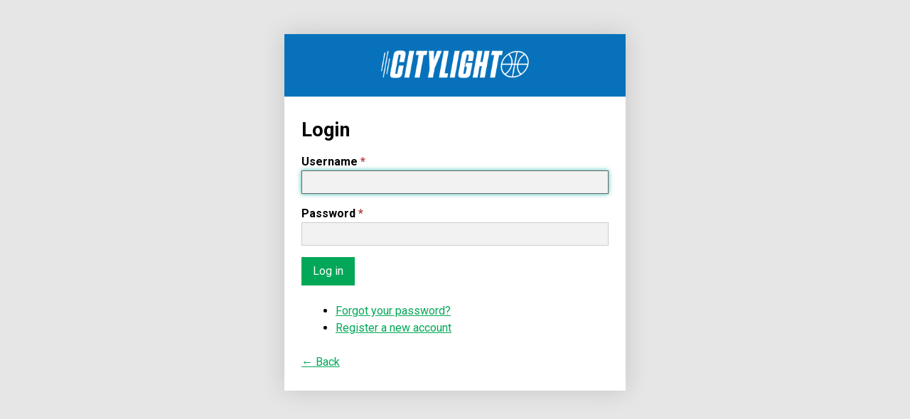

--- FILE ---
content_type: text/html; charset=utf-8
request_url: https://citylightsports.org/user/login?destination=cart
body_size: 2567
content:
<!DOCTYPE html>
<html lang="en" dir="ltr"
  xmlns:content="http://purl.org/rss/1.0/modules/content/"
  xmlns:dc="http://purl.org/dc/terms/"
  xmlns:foaf="http://xmlns.com/foaf/0.1/"
  xmlns:og="http://ogp.me/ns#"
  xmlns:rdfs="http://www.w3.org/2000/01/rdf-schema#"
  xmlns:sioc="http://rdfs.org/sioc/ns#"
  xmlns:sioct="http://rdfs.org/sioc/types#"
  xmlns:skos="http://www.w3.org/2004/02/skos/core#"
  xmlns:xsd="http://www.w3.org/2001/XMLSchema#">

	<head>
		<meta http-equiv="Content-Type" content="text/html; charset=utf-8" />
<meta name="Generator" content="Drupal 7 (http://drupal.org)" />
<link rel="shortcut icon" href="https://citylightsports.org/sites/default/files/citylight-favicon.ico" type="image/vnd.microsoft.icon" />
		<title>Login | Citylight Sports</title>

		<!-- Stylesheets -->
		<link type="text/css" rel="stylesheet" href="https://citylightsports.org/sites/default/files/css/css_lQaZfjVpwP_oGNqdtWCSpJT1EMqXdMiU84ekLLxQnc4.css" media="all" />
<link type="text/css" rel="stylesheet" href="https://citylightsports.org/sites/default/files/css/css_JjPJXhOZR0AHJy_SBLVvGUcZbFN5V1DmLtuWczZvGFk.css" media="all" />
<link type="text/css" rel="stylesheet" href="https://citylightsports.org/sites/default/files/css/css_NCOSdpoQnWWQHVcfG2o2skDLf8YSjSAlOAadPoELzbo.css" media="all" />
<link type="text/css" rel="stylesheet" href="https://citylightsports.org/sites/default/files/css/css_tUD6cqMW896aI37GtkfF9auUuQm2m6ytRdK-8O35IlY.css" media="all" />

		<!-- Scripts -->
		<script type="text/javascript" src="https://citylightsports.org/sites/default/files/js/js_yMSKTzBO0KmozyLwajzFOrrt_kto_9mtccAkb0rm7gc.js"></script>
<script type="text/javascript">
<!--//--><![CDATA[//><!--
document.createElement( "picture" );
//--><!]]>
</script>
<script type="text/javascript" src="https://js.stripe.com/v3"></script>
<script type="text/javascript" src="https://citylightsports.org/sites/default/files/js/js_rsGiM5M1ffe6EhN-RnhM5f3pDyJ8ZAPFJNKpfjtepLk.js"></script>
<script type="text/javascript">
<!--//--><![CDATA[//><!--
(function(i,s,o,g,r,a,m){i["GoogleAnalyticsObject"]=r;i[r]=i[r]||function(){(i[r].q=i[r].q||[]).push(arguments)},i[r].l=1*new Date();a=s.createElement(o),m=s.getElementsByTagName(o)[0];a.async=1;a.src=g;m.parentNode.insertBefore(a,m)})(window,document,"script","https://www.google-analytics.com/analytics.js","ga");ga("create", "UA-53028229-8", {"cookieDomain":"auto"});ga("set", "anonymizeIp", true);ga("send", "pageview");
//--><!]]>
</script>
<script type="text/javascript" src="https://citylightsports.org/sites/default/files/js/js_VAjjWc1Hi97M8qM80yPhzh42PR7HnfgqAsc9EWjFA3w.js"></script>
<script type="text/javascript">
<!--//--><![CDATA[//><!--
jQuery.extend(Drupal.settings, {"basePath":"\/","pathPrefix":"","ajaxPageState":{"theme":"jubilee","theme_token":"4fpHbX7td7I0aAPUkVae1RfdtYp_ZzDJ_kshwsd-U28","js":{"sites\/all\/modules\/picture\/picturefill2\/picturefill.min.js":1,"sites\/all\/modules\/picture\/picture.min.js":1,"misc\/jquery.js":1,"misc\/jquery-extend-3.4.0.js":1,"misc\/jquery-html-prefilter-3.5.0-backport.js":1,"misc\/jquery.once.js":1,"misc\/drupal.js":1,"0":1,"https:\/\/js.stripe.com\/v3":1,"sites\/all\/modules\/google_analytics\/googleanalytics.js":1,"1":1,"sites\/all\/themes\/jubilee\/lib\/FlexSlider\/jquery.flexslider-min.js":1,"sites\/all\/themes\/jubilee\/js\/jubilee-script.js":1},"css":{"modules\/system\/system.base.css":1,"sites\/all\/modules\/calendar\/css\/calendar_multiday.css":1,"sites\/all\/modules\/date\/date_repeat_field\/date_repeat_field.css":1,"modules\/field\/theme\/field.css":1,"modules\/node\/node.css":1,"sites\/all\/modules\/picture\/picture_wysiwyg.css":1,"modules\/search\/search.css":1,"sites\/all\/modules\/views\/css\/views.css":1,"sites\/all\/modules\/ckeditor\/css\/ckeditor.css":1,"sites\/all\/modules\/ctools\/css\/ctools.css":1,"sites\/all\/modules\/panels\/css\/panels.css":1,"sites\/all\/themes\/jubilee\/lib\/font-awesome-4.4.0\/css\/font-awesome.min.css":1,"sites\/all\/themes\/jubilee\/css\/style.less":1}},"googleanalytics":{"trackOutbound":1,"trackMailto":1,"trackDownload":1,"trackDownloadExtensions":"7z|aac|arc|arj|asf|asx|avi|bin|csv|doc(x|m)?|dot(x|m)?|exe|flv|gif|gz|gzip|hqx|jar|jpe?g|js|mp(2|3|4|e?g)|mov(ie)?|msi|msp|pdf|phps|png|ppt(x|m)?|pot(x|m)?|pps(x|m)?|ppam|sld(x|m)?|thmx|qtm?|ra(m|r)?|sea|sit|tar|tgz|torrent|txt|wav|wma|wmv|wpd|xls(x|m|b)?|xlt(x|m)|xlam|xml|z|zip"},"urlIsAjaxTrusted":{"\/user\/login?destination=cart":true}});
//--><!]]>
</script>

		<!--[if lt IE 9]>
		<script src="//html5shiv.googlecode.com/svn/trunk/html5.js"></script>
		<![endif]-->
		
		
		<meta name="viewport" content="width=device-width, initial-scale=1, maximum-scale=1">

		<!-- Profile link -->
		<link rel="profile" href="http://www.w3.org/1999/xhtml/vocab" />

	</head>

	<body class="not-front page-user" >
		 
				<div id="auth-wrapper" class="login">
	<header id="site-header">
		<h1 id="site-title">
			<a href="/" title="Home" rel="home">
				<span id="site-logo"><img src="https://citylightsports.org/sites/default/files/basketball_logo_0.png" alt="Home" /></span>							</a>
		</h1>
	</header>
	<div id="auth-box">
		<h2 class="title">Login</h2>

				
					<div id="block-system-main" class="block">

    
    <form action="/user/login?destination=cart" method="post" id="user-login" accept-charset="UTF-8"><div><div class="form-item form-type-textfield form-item-name">
  <label for="edit-name">Username <span class="form-required" title="This field is required.">*</span></label>
 <input autofocus="autofocus" type="text" id="edit-name" name="name" value="" size="60" maxlength="60" class="form-text required" />
</div>
<div class="form-item form-type-password form-item-pass">
  <label for="edit-pass">Password <span class="form-required" title="This field is required.">*</span></label>
 <input type="password" id="edit-pass" name="pass" size="60" maxlength="128" class="form-text required" />
</div>
<input type="hidden" name="form_build_id" value="form-IYdaQ5s8vt-nSEAQpAFZCYs2ooOdXZmIBNxXBh25owg" />
<input type="hidden" name="form_id" value="user_login" />
<div class="form-actions form-wrapper" id="edit-actions"><input type="submit" id="edit-submit" name="op" value="Log in" class="form-submit" /></div></div></form></div>
		</div>

	<footer id="auth-footer">
		<ul>
			<li class="password-link"><a href="/user/password">Forgot your password?</a></li>
						<li class="register-link"><a href="/user/register">Register a new account</a></li>
					</ul>
		<p class="back-link">
			<a href="/">&larr; Back </a>
		</p>
	</footer>
</div>
		<script type="text/javascript" src="https://citylightsports.org/sites/default/files/js/js_7Ukqb3ierdBEL0eowfOKzTkNu-Le97OPm-UqTS5NENU.js"></script>
		
		
		<!-- analytics code -->
		<link href="https://fonts.googleapis.com/css?family=Roboto:300,400,400i,700&display=swap" rel="stylesheet">		
			</body>

</html>


--- FILE ---
content_type: text/css
request_url: https://citylightsports.org/sites/default/files/css/css_tUD6cqMW896aI37GtkfF9auUuQm2m6ytRdK-8O35IlY.css
body_size: 14953
content:
@font-face{font-family:'FontAwesome';src:url(/sites/all/themes/jubilee/lib/font-awesome-4.4.0/fonts/fontawesome-webfont.eot?v=4.4.0);src:url(/sites/all/themes/jubilee/lib/font-awesome-4.4.0/fonts/fontawesome-webfont.eot?#iefix&v=4.4.0) format('embedded-opentype'),url(/sites/all/themes/jubilee/lib/font-awesome-4.4.0/fonts/fontawesome-webfont.woff2?v=4.4.0) format('woff2'),url(/sites/all/themes/jubilee/lib/font-awesome-4.4.0/fonts/fontawesome-webfont.woff?v=4.4.0) format('woff'),url(/sites/all/themes/jubilee/lib/font-awesome-4.4.0/fonts/fontawesome-webfont.ttf?v=4.4.0) format('truetype'),url(/sites/all/themes/jubilee/lib/font-awesome-4.4.0/fonts/fontawesome-webfont.svg?v=4.4.0#fontawesomeregular) format('svg');font-weight:normal;font-style:normal}.fa{display:inline-block;font:normal normal normal 14px/1 FontAwesome;font-size:inherit;text-rendering:auto;-webkit-font-smoothing:antialiased;-moz-osx-font-smoothing:grayscale}.fa-lg{font-size:1.33333333em;line-height:.75em;vertical-align:-15%}.fa-2x{font-size:2em}.fa-3x{font-size:3em}.fa-4x{font-size:4em}.fa-5x{font-size:5em}.fa-fw{width:1.28571429em;text-align:center}.fa-ul{padding-left:0;margin-left:2.14285714em;list-style-type:none}.fa-ul>li{position:relative}.fa-li{position:absolute;left:-2.14285714em;width:2.14285714em;top:.14285714em;text-align:center}.fa-li.fa-lg{left:-1.85714286em}.fa-border{padding:.2em .25em .15em;border:solid .08em #eee;border-radius:.1em}.fa-pull-left{float:left}.fa-pull-right{float:right}.fa.fa-pull-left{margin-right:.3em}.fa.fa-pull-right{margin-left:.3em}.pull-right{float:right}.pull-left{float:left}.fa.pull-left{margin-right:.3em}.fa.pull-right{margin-left:.3em}.fa-spin{-webkit-animation:fa-spin 2s infinite linear;animation:fa-spin 2s infinite linear}.fa-pulse{-webkit-animation:fa-spin 1s infinite steps(8);animation:fa-spin 1s infinite steps(8)}@-webkit-keyframes fa-spin{0%{-webkit-transform:rotate(0deg);transform:rotate(0deg)}100%{-webkit-transform:rotate(359deg);transform:rotate(359deg)}}@keyframes fa-spin{0%{-webkit-transform:rotate(0deg);transform:rotate(0deg)}100%{-webkit-transform:rotate(359deg);transform:rotate(359deg)}}.fa-rotate-90{filter:progid:DXImageTransform.Microsoft.BasicImage(rotation=1);-webkit-transform:rotate(90deg);-ms-transform:rotate(90deg);transform:rotate(90deg)}.fa-rotate-180{filter:progid:DXImageTransform.Microsoft.BasicImage(rotation=2);-webkit-transform:rotate(180deg);-ms-transform:rotate(180deg);transform:rotate(180deg)}.fa-rotate-270{filter:progid:DXImageTransform.Microsoft.BasicImage(rotation=3);-webkit-transform:rotate(270deg);-ms-transform:rotate(270deg);transform:rotate(270deg)}.fa-flip-horizontal{filter:progid:DXImageTransform.Microsoft.BasicImage(rotation=0,mirror=1);-webkit-transform:scale(-1,1);-ms-transform:scale(-1,1);transform:scale(-1,1)}.fa-flip-vertical{filter:progid:DXImageTransform.Microsoft.BasicImage(rotation=2,mirror=1);-webkit-transform:scale(1,-1);-ms-transform:scale(1,-1);transform:scale(1,-1)}:root .fa-rotate-90,:root .fa-rotate-180,:root .fa-rotate-270,:root .fa-flip-horizontal,:root .fa-flip-vertical{filter:none}.fa-stack{position:relative;display:inline-block;width:2em;height:2em;line-height:2em;vertical-align:middle}.fa-stack-1x,.fa-stack-2x{position:absolute;left:0;width:100%;text-align:center}.fa-stack-1x{line-height:inherit}.fa-stack-2x{font-size:2em}.fa-inverse{color:#fff}.fa-glass:before{content:"\f000"}.fa-music:before{content:"\f001"}.fa-search:before{content:"\f002"}.fa-envelope-o:before{content:"\f003"}.fa-heart:before{content:"\f004"}.fa-star:before{content:"\f005"}.fa-star-o:before{content:"\f006"}.fa-user:before{content:"\f007"}.fa-film:before{content:"\f008"}.fa-th-large:before{content:"\f009"}.fa-th:before{content:"\f00a"}.fa-th-list:before{content:"\f00b"}.fa-check:before{content:"\f00c"}.fa-remove:before,.fa-close:before,.fa-times:before{content:"\f00d"}.fa-search-plus:before{content:"\f00e"}.fa-search-minus:before{content:"\f010"}.fa-power-off:before{content:"\f011"}.fa-signal:before{content:"\f012"}.fa-gear:before,.fa-cog:before{content:"\f013"}.fa-trash-o:before{content:"\f014"}.fa-home:before{content:"\f015"}.fa-file-o:before{content:"\f016"}.fa-clock-o:before{content:"\f017"}.fa-road:before{content:"\f018"}.fa-download:before{content:"\f019"}.fa-arrow-circle-o-down:before{content:"\f01a"}.fa-arrow-circle-o-up:before{content:"\f01b"}.fa-inbox:before{content:"\f01c"}.fa-play-circle-o:before{content:"\f01d"}.fa-rotate-right:before,.fa-repeat:before{content:"\f01e"}.fa-refresh:before{content:"\f021"}.fa-list-alt:before{content:"\f022"}.fa-lock:before{content:"\f023"}.fa-flag:before{content:"\f024"}.fa-headphones:before{content:"\f025"}.fa-volume-off:before{content:"\f026"}.fa-volume-down:before{content:"\f027"}.fa-volume-up:before{content:"\f028"}.fa-qrcode:before{content:"\f029"}.fa-barcode:before{content:"\f02a"}.fa-tag:before{content:"\f02b"}.fa-tags:before{content:"\f02c"}.fa-book:before{content:"\f02d"}.fa-bookmark:before{content:"\f02e"}.fa-print:before{content:"\f02f"}.fa-camera:before{content:"\f030"}.fa-font:before{content:"\f031"}.fa-bold:before{content:"\f032"}.fa-italic:before{content:"\f033"}.fa-text-height:before{content:"\f034"}.fa-text-width:before{content:"\f035"}.fa-align-left:before{content:"\f036"}.fa-align-center:before{content:"\f037"}.fa-align-right:before{content:"\f038"}.fa-align-justify:before{content:"\f039"}.fa-list:before{content:"\f03a"}.fa-dedent:before,.fa-outdent:before{content:"\f03b"}.fa-indent:before{content:"\f03c"}.fa-video-camera:before{content:"\f03d"}.fa-photo:before,.fa-image:before,.fa-picture-o:before{content:"\f03e"}.fa-pencil:before{content:"\f040"}.fa-map-marker:before{content:"\f041"}.fa-adjust:before{content:"\f042"}.fa-tint:before{content:"\f043"}.fa-edit:before,.fa-pencil-square-o:before{content:"\f044"}.fa-share-square-o:before{content:"\f045"}.fa-check-square-o:before{content:"\f046"}.fa-arrows:before{content:"\f047"}.fa-step-backward:before{content:"\f048"}.fa-fast-backward:before{content:"\f049"}.fa-backward:before{content:"\f04a"}.fa-play:before{content:"\f04b"}.fa-pause:before{content:"\f04c"}.fa-stop:before{content:"\f04d"}.fa-forward:before{content:"\f04e"}.fa-fast-forward:before{content:"\f050"}.fa-step-forward:before{content:"\f051"}.fa-eject:before{content:"\f052"}.fa-chevron-left:before{content:"\f053"}.fa-chevron-right:before{content:"\f054"}.fa-plus-circle:before{content:"\f055"}.fa-minus-circle:before{content:"\f056"}.fa-times-circle:before{content:"\f057"}.fa-check-circle:before{content:"\f058"}.fa-question-circle:before{content:"\f059"}.fa-info-circle:before{content:"\f05a"}.fa-crosshairs:before{content:"\f05b"}.fa-times-circle-o:before{content:"\f05c"}.fa-check-circle-o:before{content:"\f05d"}.fa-ban:before{content:"\f05e"}.fa-arrow-left:before{content:"\f060"}.fa-arrow-right:before{content:"\f061"}.fa-arrow-up:before{content:"\f062"}.fa-arrow-down:before{content:"\f063"}.fa-mail-forward:before,.fa-share:before{content:"\f064"}.fa-expand:before{content:"\f065"}.fa-compress:before{content:"\f066"}.fa-plus:before{content:"\f067"}.fa-minus:before{content:"\f068"}.fa-asterisk:before{content:"\f069"}.fa-exclamation-circle:before{content:"\f06a"}.fa-gift:before{content:"\f06b"}.fa-leaf:before{content:"\f06c"}.fa-fire:before{content:"\f06d"}.fa-eye:before{content:"\f06e"}.fa-eye-slash:before{content:"\f070"}.fa-warning:before,.fa-exclamation-triangle:before{content:"\f071"}.fa-plane:before{content:"\f072"}.fa-calendar:before{content:"\f073"}.fa-random:before{content:"\f074"}.fa-comment:before{content:"\f075"}.fa-magnet:before{content:"\f076"}.fa-chevron-up:before{content:"\f077"}.fa-chevron-down:before{content:"\f078"}.fa-retweet:before{content:"\f079"}.fa-shopping-cart:before{content:"\f07a"}.fa-folder:before{content:"\f07b"}.fa-folder-open:before{content:"\f07c"}.fa-arrows-v:before{content:"\f07d"}.fa-arrows-h:before{content:"\f07e"}.fa-bar-chart-o:before,.fa-bar-chart:before{content:"\f080"}.fa-twitter-square:before{content:"\f081"}.fa-facebook-square:before{content:"\f082"}.fa-camera-retro:before{content:"\f083"}.fa-key:before{content:"\f084"}.fa-gears:before,.fa-cogs:before{content:"\f085"}.fa-comments:before{content:"\f086"}.fa-thumbs-o-up:before{content:"\f087"}.fa-thumbs-o-down:before{content:"\f088"}.fa-star-half:before{content:"\f089"}.fa-heart-o:before{content:"\f08a"}.fa-sign-out:before{content:"\f08b"}.fa-linkedin-square:before{content:"\f08c"}.fa-thumb-tack:before{content:"\f08d"}.fa-external-link:before{content:"\f08e"}.fa-sign-in:before{content:"\f090"}.fa-trophy:before{content:"\f091"}.fa-github-square:before{content:"\f092"}.fa-upload:before{content:"\f093"}.fa-lemon-o:before{content:"\f094"}.fa-phone:before{content:"\f095"}.fa-square-o:before{content:"\f096"}.fa-bookmark-o:before{content:"\f097"}.fa-phone-square:before{content:"\f098"}.fa-twitter:before{content:"\f099"}.fa-facebook-f:before,.fa-facebook:before{content:"\f09a"}.fa-github:before{content:"\f09b"}.fa-unlock:before{content:"\f09c"}.fa-credit-card:before{content:"\f09d"}.fa-feed:before,.fa-rss:before{content:"\f09e"}.fa-hdd-o:before{content:"\f0a0"}.fa-bullhorn:before{content:"\f0a1"}.fa-bell:before{content:"\f0f3"}.fa-certificate:before{content:"\f0a3"}.fa-hand-o-right:before{content:"\f0a4"}.fa-hand-o-left:before{content:"\f0a5"}.fa-hand-o-up:before{content:"\f0a6"}.fa-hand-o-down:before{content:"\f0a7"}.fa-arrow-circle-left:before{content:"\f0a8"}.fa-arrow-circle-right:before{content:"\f0a9"}.fa-arrow-circle-up:before{content:"\f0aa"}.fa-arrow-circle-down:before{content:"\f0ab"}.fa-globe:before{content:"\f0ac"}.fa-wrench:before{content:"\f0ad"}.fa-tasks:before{content:"\f0ae"}.fa-filter:before{content:"\f0b0"}.fa-briefcase:before{content:"\f0b1"}.fa-arrows-alt:before{content:"\f0b2"}.fa-group:before,.fa-users:before{content:"\f0c0"}.fa-chain:before,.fa-link:before{content:"\f0c1"}.fa-cloud:before{content:"\f0c2"}.fa-flask:before{content:"\f0c3"}.fa-cut:before,.fa-scissors:before{content:"\f0c4"}.fa-copy:before,.fa-files-o:before{content:"\f0c5"}.fa-paperclip:before{content:"\f0c6"}.fa-save:before,.fa-floppy-o:before{content:"\f0c7"}.fa-square:before{content:"\f0c8"}.fa-navicon:before,.fa-reorder:before,.fa-bars:before{content:"\f0c9"}.fa-list-ul:before{content:"\f0ca"}.fa-list-ol:before{content:"\f0cb"}.fa-strikethrough:before{content:"\f0cc"}.fa-underline:before{content:"\f0cd"}.fa-table:before{content:"\f0ce"}.fa-magic:before{content:"\f0d0"}.fa-truck:before{content:"\f0d1"}.fa-pinterest:before{content:"\f0d2"}.fa-pinterest-square:before{content:"\f0d3"}.fa-google-plus-square:before{content:"\f0d4"}.fa-google-plus:before{content:"\f0d5"}.fa-money:before{content:"\f0d6"}.fa-caret-down:before{content:"\f0d7"}.fa-caret-up:before{content:"\f0d8"}.fa-caret-left:before{content:"\f0d9"}.fa-caret-right:before{content:"\f0da"}.fa-columns:before{content:"\f0db"}.fa-unsorted:before,.fa-sort:before{content:"\f0dc"}.fa-sort-down:before,.fa-sort-desc:before{content:"\f0dd"}.fa-sort-up:before,.fa-sort-asc:before{content:"\f0de"}.fa-envelope:before{content:"\f0e0"}.fa-linkedin:before{content:"\f0e1"}.fa-rotate-left:before,.fa-undo:before{content:"\f0e2"}.fa-legal:before,.fa-gavel:before{content:"\f0e3"}.fa-dashboard:before,.fa-tachometer:before{content:"\f0e4"}.fa-comment-o:before{content:"\f0e5"}.fa-comments-o:before{content:"\f0e6"}.fa-flash:before,.fa-bolt:before{content:"\f0e7"}.fa-sitemap:before{content:"\f0e8"}.fa-umbrella:before{content:"\f0e9"}.fa-paste:before,.fa-clipboard:before{content:"\f0ea"}.fa-lightbulb-o:before{content:"\f0eb"}.fa-exchange:before{content:"\f0ec"}.fa-cloud-download:before{content:"\f0ed"}.fa-cloud-upload:before{content:"\f0ee"}.fa-user-md:before{content:"\f0f0"}.fa-stethoscope:before{content:"\f0f1"}.fa-suitcase:before{content:"\f0f2"}.fa-bell-o:before{content:"\f0a2"}.fa-coffee:before{content:"\f0f4"}.fa-cutlery:before{content:"\f0f5"}.fa-file-text-o:before{content:"\f0f6"}.fa-building-o:before{content:"\f0f7"}.fa-hospital-o:before{content:"\f0f8"}.fa-ambulance:before{content:"\f0f9"}.fa-medkit:before{content:"\f0fa"}.fa-fighter-jet:before{content:"\f0fb"}.fa-beer:before{content:"\f0fc"}.fa-h-square:before{content:"\f0fd"}.fa-plus-square:before{content:"\f0fe"}.fa-angle-double-left:before{content:"\f100"}.fa-angle-double-right:before{content:"\f101"}.fa-angle-double-up:before{content:"\f102"}.fa-angle-double-down:before{content:"\f103"}.fa-angle-left:before{content:"\f104"}.fa-angle-right:before{content:"\f105"}.fa-angle-up:before{content:"\f106"}.fa-angle-down:before{content:"\f107"}.fa-desktop:before{content:"\f108"}.fa-laptop:before{content:"\f109"}.fa-tablet:before{content:"\f10a"}.fa-mobile-phone:before,.fa-mobile:before{content:"\f10b"}.fa-circle-o:before{content:"\f10c"}.fa-quote-left:before{content:"\f10d"}.fa-quote-right:before{content:"\f10e"}.fa-spinner:before{content:"\f110"}.fa-circle:before{content:"\f111"}.fa-mail-reply:before,.fa-reply:before{content:"\f112"}.fa-github-alt:before{content:"\f113"}.fa-folder-o:before{content:"\f114"}.fa-folder-open-o:before{content:"\f115"}.fa-smile-o:before{content:"\f118"}.fa-frown-o:before{content:"\f119"}.fa-meh-o:before{content:"\f11a"}.fa-gamepad:before{content:"\f11b"}.fa-keyboard-o:before{content:"\f11c"}.fa-flag-o:before{content:"\f11d"}.fa-flag-checkered:before{content:"\f11e"}.fa-terminal:before{content:"\f120"}.fa-code:before{content:"\f121"}.fa-mail-reply-all:before,.fa-reply-all:before{content:"\f122"}.fa-star-half-empty:before,.fa-star-half-full:before,.fa-star-half-o:before{content:"\f123"}.fa-location-arrow:before{content:"\f124"}.fa-crop:before{content:"\f125"}.fa-code-fork:before{content:"\f126"}.fa-unlink:before,.fa-chain-broken:before{content:"\f127"}.fa-question:before{content:"\f128"}.fa-info:before{content:"\f129"}.fa-exclamation:before{content:"\f12a"}.fa-superscript:before{content:"\f12b"}.fa-subscript:before{content:"\f12c"}.fa-eraser:before{content:"\f12d"}.fa-puzzle-piece:before{content:"\f12e"}.fa-microphone:before{content:"\f130"}.fa-microphone-slash:before{content:"\f131"}.fa-shield:before{content:"\f132"}.fa-calendar-o:before{content:"\f133"}.fa-fire-extinguisher:before{content:"\f134"}.fa-rocket:before{content:"\f135"}.fa-maxcdn:before{content:"\f136"}.fa-chevron-circle-left:before{content:"\f137"}.fa-chevron-circle-right:before{content:"\f138"}.fa-chevron-circle-up:before{content:"\f139"}.fa-chevron-circle-down:before{content:"\f13a"}.fa-html5:before{content:"\f13b"}.fa-css3:before{content:"\f13c"}.fa-anchor:before{content:"\f13d"}.fa-unlock-alt:before{content:"\f13e"}.fa-bullseye:before{content:"\f140"}.fa-ellipsis-h:before{content:"\f141"}.fa-ellipsis-v:before{content:"\f142"}.fa-rss-square:before{content:"\f143"}.fa-play-circle:before{content:"\f144"}.fa-ticket:before{content:"\f145"}.fa-minus-square:before{content:"\f146"}.fa-minus-square-o:before{content:"\f147"}.fa-level-up:before{content:"\f148"}.fa-level-down:before{content:"\f149"}.fa-check-square:before{content:"\f14a"}.fa-pencil-square:before{content:"\f14b"}.fa-external-link-square:before{content:"\f14c"}.fa-share-square:before{content:"\f14d"}.fa-compass:before{content:"\f14e"}.fa-toggle-down:before,.fa-caret-square-o-down:before{content:"\f150"}.fa-toggle-up:before,.fa-caret-square-o-up:before{content:"\f151"}.fa-toggle-right:before,.fa-caret-square-o-right:before{content:"\f152"}.fa-euro:before,.fa-eur:before{content:"\f153"}.fa-gbp:before{content:"\f154"}.fa-dollar:before,.fa-usd:before{content:"\f155"}.fa-rupee:before,.fa-inr:before{content:"\f156"}.fa-cny:before,.fa-rmb:before,.fa-yen:before,.fa-jpy:before{content:"\f157"}.fa-ruble:before,.fa-rouble:before,.fa-rub:before{content:"\f158"}.fa-won:before,.fa-krw:before{content:"\f159"}.fa-bitcoin:before,.fa-btc:before{content:"\f15a"}.fa-file:before{content:"\f15b"}.fa-file-text:before{content:"\f15c"}.fa-sort-alpha-asc:before{content:"\f15d"}.fa-sort-alpha-desc:before{content:"\f15e"}.fa-sort-amount-asc:before{content:"\f160"}.fa-sort-amount-desc:before{content:"\f161"}.fa-sort-numeric-asc:before{content:"\f162"}.fa-sort-numeric-desc:before{content:"\f163"}.fa-thumbs-up:before{content:"\f164"}.fa-thumbs-down:before{content:"\f165"}.fa-youtube-square:before{content:"\f166"}.fa-youtube:before{content:"\f167"}.fa-xing:before{content:"\f168"}.fa-xing-square:before{content:"\f169"}.fa-youtube-play:before{content:"\f16a"}.fa-dropbox:before{content:"\f16b"}.fa-stack-overflow:before{content:"\f16c"}.fa-instagram:before{content:"\f16d"}.fa-flickr:before{content:"\f16e"}.fa-adn:before{content:"\f170"}.fa-bitbucket:before{content:"\f171"}.fa-bitbucket-square:before{content:"\f172"}.fa-tumblr:before{content:"\f173"}.fa-tumblr-square:before{content:"\f174"}.fa-long-arrow-down:before{content:"\f175"}.fa-long-arrow-up:before{content:"\f176"}.fa-long-arrow-left:before{content:"\f177"}.fa-long-arrow-right:before{content:"\f178"}.fa-apple:before{content:"\f179"}.fa-windows:before{content:"\f17a"}.fa-android:before{content:"\f17b"}.fa-linux:before{content:"\f17c"}.fa-dribbble:before{content:"\f17d"}.fa-skype:before{content:"\f17e"}.fa-foursquare:before{content:"\f180"}.fa-trello:before{content:"\f181"}.fa-female:before{content:"\f182"}.fa-male:before{content:"\f183"}.fa-gittip:before,.fa-gratipay:before{content:"\f184"}.fa-sun-o:before{content:"\f185"}.fa-moon-o:before{content:"\f186"}.fa-archive:before{content:"\f187"}.fa-bug:before{content:"\f188"}.fa-vk:before{content:"\f189"}.fa-weibo:before{content:"\f18a"}.fa-renren:before{content:"\f18b"}.fa-pagelines:before{content:"\f18c"}.fa-stack-exchange:before{content:"\f18d"}.fa-arrow-circle-o-right:before{content:"\f18e"}.fa-arrow-circle-o-left:before{content:"\f190"}.fa-toggle-left:before,.fa-caret-square-o-left:before{content:"\f191"}.fa-dot-circle-o:before{content:"\f192"}.fa-wheelchair:before{content:"\f193"}.fa-vimeo-square:before{content:"\f194"}.fa-turkish-lira:before,.fa-try:before{content:"\f195"}.fa-plus-square-o:before{content:"\f196"}.fa-space-shuttle:before{content:"\f197"}.fa-slack:before{content:"\f198"}.fa-envelope-square:before{content:"\f199"}.fa-wordpress:before{content:"\f19a"}.fa-openid:before{content:"\f19b"}.fa-institution:before,.fa-bank:before,.fa-university:before{content:"\f19c"}.fa-mortar-board:before,.fa-graduation-cap:before{content:"\f19d"}.fa-yahoo:before{content:"\f19e"}.fa-google:before{content:"\f1a0"}.fa-reddit:before{content:"\f1a1"}.fa-reddit-square:before{content:"\f1a2"}.fa-stumbleupon-circle:before{content:"\f1a3"}.fa-stumbleupon:before{content:"\f1a4"}.fa-delicious:before{content:"\f1a5"}.fa-digg:before{content:"\f1a6"}.fa-pied-piper:before{content:"\f1a7"}.fa-pied-piper-alt:before{content:"\f1a8"}.fa-drupal:before{content:"\f1a9"}.fa-joomla:before{content:"\f1aa"}.fa-language:before{content:"\f1ab"}.fa-fax:before{content:"\f1ac"}.fa-building:before{content:"\f1ad"}.fa-child:before{content:"\f1ae"}.fa-paw:before{content:"\f1b0"}.fa-spoon:before{content:"\f1b1"}.fa-cube:before{content:"\f1b2"}.fa-cubes:before{content:"\f1b3"}.fa-behance:before{content:"\f1b4"}.fa-behance-square:before{content:"\f1b5"}.fa-steam:before{content:"\f1b6"}.fa-steam-square:before{content:"\f1b7"}.fa-recycle:before{content:"\f1b8"}.fa-automobile:before,.fa-car:before{content:"\f1b9"}.fa-cab:before,.fa-taxi:before{content:"\f1ba"}.fa-tree:before{content:"\f1bb"}.fa-spotify:before{content:"\f1bc"}.fa-deviantart:before{content:"\f1bd"}.fa-soundcloud:before{content:"\f1be"}.fa-database:before{content:"\f1c0"}.fa-file-pdf-o:before{content:"\f1c1"}.fa-file-word-o:before{content:"\f1c2"}.fa-file-excel-o:before{content:"\f1c3"}.fa-file-powerpoint-o:before{content:"\f1c4"}.fa-file-photo-o:before,.fa-file-picture-o:before,.fa-file-image-o:before{content:"\f1c5"}.fa-file-zip-o:before,.fa-file-archive-o:before{content:"\f1c6"}.fa-file-sound-o:before,.fa-file-audio-o:before{content:"\f1c7"}.fa-file-movie-o:before,.fa-file-video-o:before{content:"\f1c8"}.fa-file-code-o:before{content:"\f1c9"}.fa-vine:before{content:"\f1ca"}.fa-codepen:before{content:"\f1cb"}.fa-jsfiddle:before{content:"\f1cc"}.fa-life-bouy:before,.fa-life-buoy:before,.fa-life-saver:before,.fa-support:before,.fa-life-ring:before{content:"\f1cd"}.fa-circle-o-notch:before{content:"\f1ce"}.fa-ra:before,.fa-rebel:before{content:"\f1d0"}.fa-ge:before,.fa-empire:before{content:"\f1d1"}.fa-git-square:before{content:"\f1d2"}.fa-git:before{content:"\f1d3"}.fa-y-combinator-square:before,.fa-yc-square:before,.fa-hacker-news:before{content:"\f1d4"}.fa-tencent-weibo:before{content:"\f1d5"}.fa-qq:before{content:"\f1d6"}.fa-wechat:before,.fa-weixin:before{content:"\f1d7"}.fa-send:before,.fa-paper-plane:before{content:"\f1d8"}.fa-send-o:before,.fa-paper-plane-o:before{content:"\f1d9"}.fa-history:before{content:"\f1da"}.fa-circle-thin:before{content:"\f1db"}.fa-header:before{content:"\f1dc"}.fa-paragraph:before{content:"\f1dd"}.fa-sliders:before{content:"\f1de"}.fa-share-alt:before{content:"\f1e0"}.fa-share-alt-square:before{content:"\f1e1"}.fa-bomb:before{content:"\f1e2"}.fa-soccer-ball-o:before,.fa-futbol-o:before{content:"\f1e3"}.fa-tty:before{content:"\f1e4"}.fa-binoculars:before{content:"\f1e5"}.fa-plug:before{content:"\f1e6"}.fa-slideshare:before{content:"\f1e7"}.fa-twitch:before{content:"\f1e8"}.fa-yelp:before{content:"\f1e9"}.fa-newspaper-o:before{content:"\f1ea"}.fa-wifi:before{content:"\f1eb"}.fa-calculator:before{content:"\f1ec"}.fa-paypal:before{content:"\f1ed"}.fa-google-wallet:before{content:"\f1ee"}.fa-cc-visa:before{content:"\f1f0"}.fa-cc-mastercard:before{content:"\f1f1"}.fa-cc-discover:before{content:"\f1f2"}.fa-cc-amex:before{content:"\f1f3"}.fa-cc-paypal:before{content:"\f1f4"}.fa-cc-stripe:before{content:"\f1f5"}.fa-bell-slash:before{content:"\f1f6"}.fa-bell-slash-o:before{content:"\f1f7"}.fa-trash:before{content:"\f1f8"}.fa-copyright:before{content:"\f1f9"}.fa-at:before{content:"\f1fa"}.fa-eyedropper:before{content:"\f1fb"}.fa-paint-brush:before{content:"\f1fc"}.fa-birthday-cake:before{content:"\f1fd"}.fa-area-chart:before{content:"\f1fe"}.fa-pie-chart:before{content:"\f200"}.fa-line-chart:before{content:"\f201"}.fa-lastfm:before{content:"\f202"}.fa-lastfm-square:before{content:"\f203"}.fa-toggle-off:before{content:"\f204"}.fa-toggle-on:before{content:"\f205"}.fa-bicycle:before{content:"\f206"}.fa-bus:before{content:"\f207"}.fa-ioxhost:before{content:"\f208"}.fa-angellist:before{content:"\f209"}.fa-cc:before{content:"\f20a"}.fa-shekel:before,.fa-sheqel:before,.fa-ils:before{content:"\f20b"}.fa-meanpath:before{content:"\f20c"}.fa-buysellads:before{content:"\f20d"}.fa-connectdevelop:before{content:"\f20e"}.fa-dashcube:before{content:"\f210"}.fa-forumbee:before{content:"\f211"}.fa-leanpub:before{content:"\f212"}.fa-sellsy:before{content:"\f213"}.fa-shirtsinbulk:before{content:"\f214"}.fa-simplybuilt:before{content:"\f215"}.fa-skyatlas:before{content:"\f216"}.fa-cart-plus:before{content:"\f217"}.fa-cart-arrow-down:before{content:"\f218"}.fa-diamond:before{content:"\f219"}.fa-ship:before{content:"\f21a"}.fa-user-secret:before{content:"\f21b"}.fa-motorcycle:before{content:"\f21c"}.fa-street-view:before{content:"\f21d"}.fa-heartbeat:before{content:"\f21e"}.fa-venus:before{content:"\f221"}.fa-mars:before{content:"\f222"}.fa-mercury:before{content:"\f223"}.fa-intersex:before,.fa-transgender:before{content:"\f224"}.fa-transgender-alt:before{content:"\f225"}.fa-venus-double:before{content:"\f226"}.fa-mars-double:before{content:"\f227"}.fa-venus-mars:before{content:"\f228"}.fa-mars-stroke:before{content:"\f229"}.fa-mars-stroke-v:before{content:"\f22a"}.fa-mars-stroke-h:before{content:"\f22b"}.fa-neuter:before{content:"\f22c"}.fa-genderless:before{content:"\f22d"}.fa-facebook-official:before{content:"\f230"}.fa-pinterest-p:before{content:"\f231"}.fa-whatsapp:before{content:"\f232"}.fa-server:before{content:"\f233"}.fa-user-plus:before{content:"\f234"}.fa-user-times:before{content:"\f235"}.fa-hotel:before,.fa-bed:before{content:"\f236"}.fa-viacoin:before{content:"\f237"}.fa-train:before{content:"\f238"}.fa-subway:before{content:"\f239"}.fa-medium:before{content:"\f23a"}.fa-yc:before,.fa-y-combinator:before{content:"\f23b"}.fa-optin-monster:before{content:"\f23c"}.fa-opencart:before{content:"\f23d"}.fa-expeditedssl:before{content:"\f23e"}.fa-battery-4:before,.fa-battery-full:before{content:"\f240"}.fa-battery-3:before,.fa-battery-three-quarters:before{content:"\f241"}.fa-battery-2:before,.fa-battery-half:before{content:"\f242"}.fa-battery-1:before,.fa-battery-quarter:before{content:"\f243"}.fa-battery-0:before,.fa-battery-empty:before{content:"\f244"}.fa-mouse-pointer:before{content:"\f245"}.fa-i-cursor:before{content:"\f246"}.fa-object-group:before{content:"\f247"}.fa-object-ungroup:before{content:"\f248"}.fa-sticky-note:before{content:"\f249"}.fa-sticky-note-o:before{content:"\f24a"}.fa-cc-jcb:before{content:"\f24b"}.fa-cc-diners-club:before{content:"\f24c"}.fa-clone:before{content:"\f24d"}.fa-balance-scale:before{content:"\f24e"}.fa-hourglass-o:before{content:"\f250"}.fa-hourglass-1:before,.fa-hourglass-start:before{content:"\f251"}.fa-hourglass-2:before,.fa-hourglass-half:before{content:"\f252"}.fa-hourglass-3:before,.fa-hourglass-end:before{content:"\f253"}.fa-hourglass:before{content:"\f254"}.fa-hand-grab-o:before,.fa-hand-rock-o:before{content:"\f255"}.fa-hand-stop-o:before,.fa-hand-paper-o:before{content:"\f256"}.fa-hand-scissors-o:before{content:"\f257"}.fa-hand-lizard-o:before{content:"\f258"}.fa-hand-spock-o:before{content:"\f259"}.fa-hand-pointer-o:before{content:"\f25a"}.fa-hand-peace-o:before{content:"\f25b"}.fa-trademark:before{content:"\f25c"}.fa-registered:before{content:"\f25d"}.fa-creative-commons:before{content:"\f25e"}.fa-gg:before{content:"\f260"}.fa-gg-circle:before{content:"\f261"}.fa-tripadvisor:before{content:"\f262"}.fa-odnoklassniki:before{content:"\f263"}.fa-odnoklassniki-square:before{content:"\f264"}.fa-get-pocket:before{content:"\f265"}.fa-wikipedia-w:before{content:"\f266"}.fa-safari:before{content:"\f267"}.fa-chrome:before{content:"\f268"}.fa-firefox:before{content:"\f269"}.fa-opera:before{content:"\f26a"}.fa-internet-explorer:before{content:"\f26b"}.fa-tv:before,.fa-television:before{content:"\f26c"}.fa-contao:before{content:"\f26d"}.fa-500px:before{content:"\f26e"}.fa-amazon:before{content:"\f270"}.fa-calendar-plus-o:before{content:"\f271"}.fa-calendar-minus-o:before{content:"\f272"}.fa-calendar-times-o:before{content:"\f273"}.fa-calendar-check-o:before{content:"\f274"}.fa-industry:before{content:"\f275"}.fa-map-pin:before{content:"\f276"}.fa-map-signs:before{content:"\f277"}.fa-map-o:before{content:"\f278"}.fa-map:before{content:"\f279"}.fa-commenting:before{content:"\f27a"}.fa-commenting-o:before{content:"\f27b"}.fa-houzz:before{content:"\f27c"}.fa-vimeo:before{content:"\f27d"}.fa-black-tie:before{content:"\f27e"}.fa-fonticons:before{content:"\f280"}
html,body,div,span,object,iframe,h1,h2,h3,h4,h5,h6,p,blockquote,pre,a,abbr,address,cite,code,del,dfn,em,img,ins,kbd,q,samp,small,strong,sub,sup,var,b,i,hr,dl,dt,dd,ol,ul,li,fieldset,form,label,legend,table,caption,tbody,tfoot,thead,tr,th,td,article,aside,canvas,details,figure,figcaption,hgroup,menu,footer,header,nav,section,summary,time,mark,audio,video{margin:0;padding:0;border:0;}article,aside,canvas,figure,figure img,figcaption,hgroup,footer,header,nav,section,audio,video{display:block;}*,*::before,*::after{box-sizing:border-box;}[tabindex="-1"]:focus{outline:0 !important;}hr{box-sizing:content-box;height:0;overflow:visible;}body{font-family:Roboto,sans-serif;font-size:16px;font-weight:400;line-height:1.5em;-webkit-font-smoothing:antialiased;-moz-font-smoothing:antialiased;-ms-font-smoothing:antialiased;font-smoothing:antialiased;}h1,h2,h3,h4,h5,h6,#banner-title,#site-title{margin:0.2em 0 0.5em 0;line-height:1.395em;font-family:Roboto,sans-serif;font-weight:700;font-size:1em;}h1 a,h2 a,h3 a,h4 a,h5 a,h6 a{color:inherit;text-decoration:none;}h1 a:hover,h2 a:hover,h3 a:hover,h4 a:hover,h5 a:hover,h6 a:hover{text-decoration:underline;}h1,#banner-title{font-size:3em;font-family:Roboto,sans-serif;}@media only screen and (max-width:576px){h1,#banner-title{font-size:2.5em;}}h2{font-size:1.7em;}h3{font-size:1.2em;}h4{font-size:1.1em;}p,ul,ol,blockquote,pre,table{margin:0 0 1.5em 0;}ul li,ol li{margin-left:3em;}dl{margin-bottom:0.75em;}dl dt{font-weight:700;}dl dd{margin-left:1.5em;margin-bottom:0.75em;}table{width:100%;border-collapse:collapse;border-top:1px solid #dddddd;}table caption{text-transform:uppercase;}table tr th,table tr td{padding:0.4em 0.5em 0.4em 0.2em;margin:0;border-bottom:1px solid #dddddd;}table tr th{text-align:left;border-bottom-color:#cccccc;font-weight:700;}table tr th a{color:#333333;}table tr.odd th,table tr.odd td{background-color:#f2f2f2;}table.inline{width:auto;}blockquote{padding:0.5em 0.8em;font-size:1.2em;font-style:italic;line-height:1.5em;background-color:#f2f2f2;}code,pre{font-size:1.15em;padding:0.2em;background-color:#f2f2f2;}pre{padding:0.5em 0.8em;white-space:pre-wrap;}acronym,abbr{border-bottom:1px dotted #999999;cursor:help;}figure{border:1px solid #dddddd;padding:0.5em;margin:0 0 1.5em 0;}figcaption{font-size:0.9em;font-style:italic;text-align:center;}hr{margin:1.5em 0;border-top:1px solid #dddddd;}hr.thick{margin:3em 0;}hr.short{margin:0.5em 0;}a{color:#02a857;}a:hover{color:#000000;}a:focus{outline-color:#00a99c;}::selection{background:rgba(7,114,187,0.8);}::-moz-selection{background:rgba(7,114,187,0.8);}img::selection{background:transparent;}img::-moz-selection{background:transparent;}body{-webkit-tap-highlight-color:rgba(7,114,187,0.8);}body{background-color:#e6e6e6;}.container{width:100%;padding-right:15px;padding-left:15px;margin-left:auto;margin-right:auto;max-width:1400px;}.grid,.row{display:flex;flex-wrap:wrap;margin-right:-15px;margin-left:-15px;}.no-gutters{margin-right:0;margin-left:0;}.no-gutters > .col,.no-gutters > [class*="col-"]{padding-right:0;padding-left:0;}.no-gutter{padding-left:0;padding-right:0;}.row{margin-bottom:1.5em;}.col,.col-12,.col-11,.col-10,.col-9,.col-8,.col-7,.col-6,.col-5,.col-4,.col-3,.col-2,.col-1,.col,.col-auto,.col-sm-12,.col-sm-11,.col-sm-10,.col-sm-9,.col-sm-8,.col-sm-7,.col-sm-6,.col-sm-5,.col-sm-4,.col-sm-3,.col-sm-2,.col-sm-1,.col-sm,.col-sm-auto,.col-md-12,.col-md-11,.col-md-10,.col-md-9,.col-md-8,.col-md-7,.col-md-6,.col-md-5,.col-md-4,.col-md-3,.col-md-2,.col-md-1,.col-md,.col-md-auto,.col-lg-12,.col-lg-11,.col-lg-10,.col-lg-9,.col-lg-8,.col-lg-7,.col-lg-6,.col-lg-5,.col-lg-4,.col-lg-3,.col-lg-2,.col-lg-1,.col-lg,.col-lg-auto,.col-xl-12,.col-xl-11,.col-xl-10,.col-xl-9,.col-xl-8,.col-xl-7,.col-xl-6,.col-xl-5,.col-xl-4,.col-xl-3,.col-xl-2,.col-xl-1,.col-xl,.col-xl-auto{position:relative;width:100%;padding-right:15px;padding-left:15px;}@media (min-width:0){.col{flex-basis:0;flex-grow:1;max-width:100%;}.col-auto{flex:0 0 auto;width:auto;max-width:100%;}.col-12{flex:0 0 100%;max-width:100%;}.col-11{flex:0 0 91.66666667%;max-width:91.66666667%;}.col-10{flex:0 0 83.33333333%;max-width:83.33333333%;}.col-9{flex:0 0 75%;max-width:75%;}.col-8{flex:0 0 66.66666667%;max-width:66.66666667%;}.col-7{flex:0 0 58.33333333%;max-width:58.33333333%;}.col-6{flex:0 0 50%;max-width:50%;}.col-5{flex:0 0 41.66666667%;max-width:41.66666667%;}.col-4{flex:0 0 33.33333333%;max-width:33.33333333%;}.col-3{flex:0 0 25%;max-width:25%;}.col-2{flex:0 0 16.66666667%;max-width:16.66666667%;}.col-1{flex:0 0 8.33333333%;max-width:8.33333333%;}.order-first{order:-1;}.order-last{order:13;}.order-12{order:12;}.order-11{order:11;}.order-10{order:10;}.order-9{order:9;}.order-8{order:8;}.order-7{order:7;}.order-6{order:6;}.order-5{order:5;}.order-4{order:4;}.order-3{order:3;}.order-2{order:2;}.order-1{order:1;}.flex-row{flex-direction:row !important;}.flex-column{flex-direction:column !important;}.flex-row-reverse{flex-direction:row-reverse !important;}.flex-column-reverse{flex-direction:column-reverse !important;}.flex-wrap{flex-wrap:wrap !important;}.flex-nowrap{flex-wrap:nowrap !important;}.flex-wrap-reverse{flex-wrap:wrap-reverse !important;}.flex-fill{flex:1 1 auto !important;}.flex-grow-0{flex-grow:0 !important;}.flex-grow-1{flex-grow:1 !important;}.flex-shrink-0{flex-shrink:0 !important;}.flex-shrink-1{flex-shrink:1 !important;}.justify-content-start{justify-content:flex-start !important;}.justify-content-end{justify-content:flex-end !important;}.justify-content-center{justify-content:center !important;}.justify-content-between{justify-content:space-between !important;}.justify-content-around{justify-content:space-around !important;}.align-items-start{align-items:flex-start !important;}.align-items-end{align-items:flex-end !important;}.align-items-center{align-items:center !important;}.align-items-baseline{align-items:baseline !important;}.align-items-stretch{align-items:stretch !important;}.align-content-start{align-content:flex-start !important;}.align-content-end{align-content:flex-end !important;}.align-content-center{align-content:center !important;}.align-content-between{align-content:space-between !important;}.align-content-around{align-content:space-around !important;}.align-content-stretch{align-content:stretch !important;}.align-self-auto{align-self:auto !important;}.align-self-start{align-self:flex-start !important;}.align-self-end{align-self:flex-end !important;}.align-self-center{align-self:center !important;}.align-self-baseline{align-self:baseline !important;}.align-self-stretch{align-self:stretch !important;}}@media (min-width:576px){.col-sm{flex-basis:0;flex-grow:1;max-width:100%;}.col-sm-auto{flex:0 0 auto;width:auto;max-width:100%;}.col-sm-12{flex:0 0 100%;max-width:100%;}.col-sm-11{flex:0 0 91.66666667%;max-width:91.66666667%;}.col-sm-10{flex:0 0 83.33333333%;max-width:83.33333333%;}.col-sm-9{flex:0 0 75%;max-width:75%;}.col-sm-8{flex:0 0 66.66666667%;max-width:66.66666667%;}.col-sm-7{flex:0 0 58.33333333%;max-width:58.33333333%;}.col-sm-6{flex:0 0 50%;max-width:50%;}.col-sm-5{flex:0 0 41.66666667%;max-width:41.66666667%;}.col-sm-4{flex:0 0 33.33333333%;max-width:33.33333333%;}.col-sm-3{flex:0 0 25%;max-width:25%;}.col-sm-2{flex:0 0 16.66666667%;max-width:16.66666667%;}.col-sm-1{flex:0 0 8.33333333%;max-width:8.33333333%;}.order-sm-first{order:-1;}.order-sm-last{order:13;}.order-sm-12{order:12;}.order-sm-11{order:11;}.order-sm-10{order:10;}.order-sm-9{order:9;}.order-sm-8{order:8;}.order-sm-7{order:7;}.order-sm-6{order:6;}.order-sm-5{order:5;}.order-sm-4{order:4;}.order-sm-3{order:3;}.order-sm-2{order:2;}.order-sm-1{order:1;}.flex-sm-row{flex-direction:row !important;}.flex-sm-column{flex-direction:column !important;}.flex-sm-row-reverse{flex-direction:row-reverse !important;}.flex-sm-column-reverse{flex-direction:column-reverse !important;}.flex-sm-wrap{flex-wrap:wrap !important;}.flex-sm-nowrap{flex-wrap:nowrap !important;}.flex-sm-wrap-reverse{flex-wrap:wrap-reverse !important;}.flex-sm-fill{flex:1 1 auto !important;}.flex-sm-grow-0{flex-grow:0 !important;}.flex-sm-grow-1{flex-grow:1 !important;}.flex-sm-shrink-0{flex-shrink:0 !important;}.flex-sm-shrink-1{flex-shrink:1 !important;}.justify-content-sm-start{justify-content:flex-start !important;}.justify-content-sm-end{justify-content:flex-end !important;}.justify-content-sm-center{justify-content:center !important;}.justify-content-sm-between{justify-content:space-between !important;}.justify-content-sm-around{justify-content:space-around !important;}.align-items-sm-start{align-items:flex-start !important;}.align-items-sm-end{align-items:flex-end !important;}.align-items-sm-center{align-items:center !important;}.align-items-sm-baseline{align-items:baseline !important;}.align-items-sm-stretch{align-items:stretch !important;}.align-content-sm-start{align-content:flex-start !important;}.align-content-sm-end{align-content:flex-end !important;}.align-content-sm-center{align-content:center !important;}.align-content-sm-between{align-content:space-between !important;}.align-content-sm-around{align-content:space-around !important;}.align-content-sm-stretch{align-content:stretch !important;}.align-self-sm-auto{align-self:auto !important;}.align-self-sm-start{align-self:flex-start !important;}.align-self-sm-end{align-self:flex-end !important;}.align-self-sm-center{align-self:center !important;}.align-self-sm-baseline{align-self:baseline !important;}.align-self-sm-stretch{align-self:stretch !important;}}@media (min-width:768px){.col-md{flex-basis:0;flex-grow:1;max-width:100%;}.col-md-auto{flex:0 0 auto;width:auto;max-width:100%;}.col-md-12{flex:0 0 100%;max-width:100%;}.col-md-11{flex:0 0 91.66666667%;max-width:91.66666667%;}.col-md-10{flex:0 0 83.33333333%;max-width:83.33333333%;}.col-md-9{flex:0 0 75%;max-width:75%;}.col-md-8{flex:0 0 66.66666667%;max-width:66.66666667%;}.col-md-7{flex:0 0 58.33333333%;max-width:58.33333333%;}.col-md-6{flex:0 0 50%;max-width:50%;}.col-md-5{flex:0 0 41.66666667%;max-width:41.66666667%;}.col-md-4{flex:0 0 33.33333333%;max-width:33.33333333%;}.col-md-3{flex:0 0 25%;max-width:25%;}.col-md-2{flex:0 0 16.66666667%;max-width:16.66666667%;}.col-md-1{flex:0 0 8.33333333%;max-width:8.33333333%;}.order-md-first{order:-1;}.order-md-last{order:13;}.order-md-12{order:12;}.order-md-11{order:11;}.order-md-10{order:10;}.order-md-9{order:9;}.order-md-8{order:8;}.order-md-7{order:7;}.order-md-6{order:6;}.order-md-5{order:5;}.order-md-4{order:4;}.order-md-3{order:3;}.order-md-2{order:2;}.order-md-1{order:1;}.flex-md-row{flex-direction:row !important;}.flex-md-column{flex-direction:column !important;}.flex-md-row-reverse{flex-direction:row-reverse !important;}.flex-md-column-reverse{flex-direction:column-reverse !important;}.flex-md-wrap{flex-wrap:wrap !important;}.flex-md-nowrap{flex-wrap:nowrap !important;}.flex-md-wrap-reverse{flex-wrap:wrap-reverse !important;}.flex-md-fill{flex:1 1 auto !important;}.flex-md-grow-0{flex-grow:0 !important;}.flex-md-grow-1{flex-grow:1 !important;}.flex-md-shrink-0{flex-shrink:0 !important;}.flex-md-shrink-1{flex-shrink:1 !important;}.justify-content-md-start{justify-content:flex-start !important;}.justify-content-md-end{justify-content:flex-end !important;}.justify-content-md-center{justify-content:center !important;}.justify-content-md-between{justify-content:space-between !important;}.justify-content-md-around{justify-content:space-around !important;}.align-items-md-start{align-items:flex-start !important;}.align-items-md-end{align-items:flex-end !important;}.align-items-md-center{align-items:center !important;}.align-items-md-baseline{align-items:baseline !important;}.align-items-md-stretch{align-items:stretch !important;}.align-content-md-start{align-content:flex-start !important;}.align-content-md-end{align-content:flex-end !important;}.align-content-md-center{align-content:center !important;}.align-content-md-between{align-content:space-between !important;}.align-content-md-around{align-content:space-around !important;}.align-content-md-stretch{align-content:stretch !important;}.align-self-md-auto{align-self:auto !important;}.align-self-md-start{align-self:flex-start !important;}.align-self-md-end{align-self:flex-end !important;}.align-self-md-center{align-self:center !important;}.align-self-md-baseline{align-self:baseline !important;}.align-self-md-stretch{align-self:stretch !important;}}@media (min-width:992px){.col-lg{flex-basis:0;flex-grow:1;max-width:100%;}.col-lg-auto{flex:0 0 auto;width:auto;max-width:100%;}.col-lg-12{flex:0 0 100%;max-width:100%;}.col-lg-11{flex:0 0 91.66666667%;max-width:91.66666667%;}.col-lg-10{flex:0 0 83.33333333%;max-width:83.33333333%;}.col-lg-9{flex:0 0 75%;max-width:75%;}.col-lg-8{flex:0 0 66.66666667%;max-width:66.66666667%;}.col-lg-7{flex:0 0 58.33333333%;max-width:58.33333333%;}.col-lg-6{flex:0 0 50%;max-width:50%;}.col-lg-5{flex:0 0 41.66666667%;max-width:41.66666667%;}.col-lg-4{flex:0 0 33.33333333%;max-width:33.33333333%;}.col-lg-3{flex:0 0 25%;max-width:25%;}.col-lg-2{flex:0 0 16.66666667%;max-width:16.66666667%;}.col-lg-1{flex:0 0 8.33333333%;max-width:8.33333333%;}.order-lg-first{order:-1;}.order-lg-last{order:13;}.order-lg-12{order:12;}.order-lg-11{order:11;}.order-lg-10{order:10;}.order-lg-9{order:9;}.order-lg-8{order:8;}.order-lg-7{order:7;}.order-lg-6{order:6;}.order-lg-5{order:5;}.order-lg-4{order:4;}.order-lg-3{order:3;}.order-lg-2{order:2;}.order-lg-1{order:1;}.flex-lg-row{flex-direction:row !important;}.flex-lg-column{flex-direction:column !important;}.flex-lg-row-reverse{flex-direction:row-reverse !important;}.flex-lg-column-reverse{flex-direction:column-reverse !important;}.flex-lg-wrap{flex-wrap:wrap !important;}.flex-lg-nowrap{flex-wrap:nowrap !important;}.flex-lg-wrap-reverse{flex-wrap:wrap-reverse !important;}.flex-lg-fill{flex:1 1 auto !important;}.flex-lg-grow-0{flex-grow:0 !important;}.flex-lg-grow-1{flex-grow:1 !important;}.flex-lg-shrink-0{flex-shrink:0 !important;}.flex-lg-shrink-1{flex-shrink:1 !important;}.justify-content-lg-start{justify-content:flex-start !important;}.justify-content-lg-end{justify-content:flex-end !important;}.justify-content-lg-center{justify-content:center !important;}.justify-content-lg-between{justify-content:space-between !important;}.justify-content-lg-around{justify-content:space-around !important;}.align-items-lg-start{align-items:flex-start !important;}.align-items-lg-end{align-items:flex-end !important;}.align-items-lg-center{align-items:center !important;}.align-items-lg-baseline{align-items:baseline !important;}.align-items-lg-stretch{align-items:stretch !important;}.align-content-lg-start{align-content:flex-start !important;}.align-content-lg-end{align-content:flex-end !important;}.align-content-lg-center{align-content:center !important;}.align-content-lg-between{align-content:space-between !important;}.align-content-lg-around{align-content:space-around !important;}.align-content-lg-stretch{align-content:stretch !important;}.align-self-lg-auto{align-self:auto !important;}.align-self-lg-start{align-self:flex-start !important;}.align-self-lg-end{align-self:flex-end !important;}.align-self-lg-center{align-self:center !important;}.align-self-lg-baseline{align-self:baseline !important;}.align-self-lg-stretch{align-self:stretch !important;}}@media (min-width:1200px){.col-xl{flex-basis:0;flex-grow:1;max-width:100%;}.col-xl-auto{flex:0 0 auto;width:auto;max-width:100%;}.col-xl-12{flex:0 0 100%;max-width:100%;}.col-xl-11{flex:0 0 91.66666667%;max-width:91.66666667%;}.col-xl-10{flex:0 0 83.33333333%;max-width:83.33333333%;}.col-xl-9{flex:0 0 75%;max-width:75%;}.col-xl-8{flex:0 0 66.66666667%;max-width:66.66666667%;}.col-xl-7{flex:0 0 58.33333333%;max-width:58.33333333%;}.col-xl-6{flex:0 0 50%;max-width:50%;}.col-xl-5{flex:0 0 41.66666667%;max-width:41.66666667%;}.col-xl-4{flex:0 0 33.33333333%;max-width:33.33333333%;}.col-xl-3{flex:0 0 25%;max-width:25%;}.col-xl-2{flex:0 0 16.66666667%;max-width:16.66666667%;}.col-xl-1{flex:0 0 8.33333333%;max-width:8.33333333%;}.order-xl-first{order:-1;}.order-xl-last{order:13;}.order-xl-12{order:12;}.order-xl-11{order:11;}.order-xl-10{order:10;}.order-xl-9{order:9;}.order-xl-8{order:8;}.order-xl-7{order:7;}.order-xl-6{order:6;}.order-xl-5{order:5;}.order-xl-4{order:4;}.order-xl-3{order:3;}.order-xl-2{order:2;}.order-xl-1{order:1;}.flex-xl-row{flex-direction:row !important;}.flex-xl-column{flex-direction:column !important;}.flex-xl-row-reverse{flex-direction:row-reverse !important;}.flex-xl-column-reverse{flex-direction:column-reverse !important;}.flex-xl-wrap{flex-wrap:wrap !important;}.flex-xl-nowrap{flex-wrap:nowrap !important;}.flex-xl-wrap-reverse{flex-wrap:wrap-reverse !important;}.flex-xl-fill{flex:1 1 auto !important;}.flex-xl-grow-0{flex-grow:0 !important;}.flex-xl-grow-1{flex-grow:1 !important;}.flex-xl-shrink-0{flex-shrink:0 !important;}.flex-xl-shrink-1{flex-shrink:1 !important;}.justify-content-xl-start{justify-content:flex-start !important;}.justify-content-xl-end{justify-content:flex-end !important;}.justify-content-xl-center{justify-content:center !important;}.justify-content-xl-between{justify-content:space-between !important;}.justify-content-xl-around{justify-content:space-around !important;}.align-items-xl-start{align-items:flex-start !important;}.align-items-xl-end{align-items:flex-end !important;}.align-items-xl-center{align-items:center !important;}.align-items-xl-baseline{align-items:baseline !important;}.align-items-xl-stretch{align-items:stretch !important;}.align-content-xl-start{align-content:flex-start !important;}.align-content-xl-end{align-content:flex-end !important;}.align-content-xl-center{align-content:center !important;}.align-content-xl-between{align-content:space-between !important;}.align-content-xl-around{align-content:space-around !important;}.align-content-xl-stretch{align-content:stretch !important;}.align-self-xl-auto{align-self:auto !important;}.align-self-xl-start{align-self:flex-start !important;}.align-self-xl-end{align-self:flex-end !important;}.align-self-xl-center{align-self:center !important;}.align-self-xl-baseline{align-self:baseline !important;}.align-self-xl-stretch{align-self:stretch !important;}}.clearfix:after{content:" ";display:block;clear:left;height:0;overflow:hidden;}.clear{clear:left;}#control{position:relative;}#control #drawer{position:fixed;top:0;left:-19em;width:19em;height:100%;z-index:1002;-webkit-transition:all 0.3s;-moz-transition:all 0.3s;-ms-transition:all 0.3s;transition:all 0.3s;}#control #page-overlay{display:none;position:absolute;top:0;left:0;width:100%;height:100%;z-index:1001;opacity:0;background-color:rgba(0,0,0,0.5);}#control.open{overflow:hidden;width:100%;}#control.open #drawer{left:0;}#control.open #page-overlay{display:block;opacity:1;cursor:e-resize;-webkit-animation:show-and-fadein 0.5s;-moz-animation:show-and-fadein 0.5s;-ms-animation:show-and-fadein 0.5s;animation:show-and-fadein 0.5s;}#jump-nav a{display:block;padding:0.5em;background-color:#0772bb;position:fixed;z-index:1000;top:-5em;left:40%;width:20%;text-align:center;font-family:Roboto,sans-serif;font-weight:bold;color:#fff;}#jump-nav a:focus{top:1em;}#wrapper{background-color:#ffffff;color:#333333;overflow:hidden;}#site-banner{background-color:#0772bb;color:#fff;}#site-banner a{color:#fff;}#content-body,.content-row,.light-row{padding:3em 0;}.light-row{background-color:#f2f2f2;}#site-footer{padding:1.5em 0 3em 0;}@media only screen and (min-width:576px){#sidebar-first{padding-top:4.25em;}}div.messages,div.status,div.warning,div.error{display:block;position:relative;padding:0.5em 1em;margin:0 0 1em 0;background-color:#e2ecfb;}.messages a.closer{position:absolute;top:0.5em;right:0.6em;color:#333333;font-weight:bold;text-decoration:none;opacity:0.5;}.messages a.closer:hover{opacity:0.8;}.messages a.closer .text{position:absolute;top:0;left:0;width:0;height:0;overflow:hidden;}.messages ul{margin:0;}.status{color:#3d5713;}tr.info td{background-color:#e2ecfb;}div.status,tr.ok td{background-color:#d5edaf;color:#3d5713;}.warning{color:#857d04;}div.warning,tr.drag-previous td,tr.warning td{background-color:#fdf9be;}.error{color:#85040c;}div.error,tr.error td{background-color:#fdbec2;color:#85040c;}#breadcrumbs .breadcrumb{margin-bottom:1em;font-size:0.75em;border-style:solid;border-color:#e6e6e6;border-width:1px 0;}#breadcrumbs a{color:#999;text-decoration:none;}#breadcrumbs a:hover{color:#333;}#block-system-help{padding:1em;margin-bottom:1.5em;background-color:#f2f2f2;}#block-system-help p{font-style:italic;}#block-system-help p:last-child{margin-bottom:0;}.field-label-hidden,.field-label-inline,.field-label-above{margin-bottom:1.5em;}.field-label{font-weight:700;}.submitted{margin:0 0 1.5em 0;font-size:0.9em;font-weight:300;font-style:italic;color:#999999;}span.marker{display:inline-block;padding:0.1em 0.4em;background-color:#00a99c;color:#fff;font-size:0.9em;line-height:1.2em;text-transform:uppercase;}a.feed-icon{padding:0.2em 0.4em 0.1em;display:inline-block;color:#fff;text-decoration:none;background-color:#ff8e3a;}a.feed-icon i{margin-right:0.4em;}a.feed-icon:hover{background-color:#ff7f21;}.progress .bar{border:5px solid #f2f2f2;padding:1px;}.progress .filled{background-color:#f2f2f2;border-right:2px solid #02a857;}ul.tabs{margin:0 0 1em 0;padding:0;display:flex;}ul.tabs li{list-style:none;margin:0;padding:0 0.25em 0 0;}ul.tabs li a{display:block;padding:0.25em 1em 0.2em;line-height:1.5em;background-color:#f8f8f8;border:2px solid #0772bb;color:#333333;text-decoration:none;font-weight:400;border-radius:2em;}ul.tabs li a.active,ul.tabs li a.active:hover,ul.tabs li a:hover{background-color:#0772bb;color:#fff;}ul.tabs li a.active,ul.tabs li a.active:hover{border-color:#0663a2;}ul.pager{border:1px solid #dddddd;text-align:center;clear:both;}ul.pager li{display:inline-block;margin:0;padding:0;list-style:none;}ul.pager li a,ul.pager li.pager-current{display:inline-block;padding:0.25em 0.75em;text-decoration:none;}ul.pager li.pager-current{font-weight:700;}ul.pager li a:hover{background-color:#f2f2f2;}ul.action-links{margin:0 0 1.5em 0;padding:0;}ul.action-links li{display:inline;margin:0;padding:0;list-style:none;}ul.action-links li a{display:inline-block;padding:8px 16px;margin-right:0.5em;border:1px solid #0772bb;color:#0772bb;text-decoration:none;}ul.action-links li a:hover{background-color:#f2f2f2;}ul.action-links li a:before{content:"\f196";display:inline-block;font:normal normal normal 16px/1 FontAwesome;font-size:inherit;text-rendering:auto;-webkit-font-smoothing:antialiased;-moz-osx-font-smoothing:grayscale;margin-right:0.5em;}.view-filters{padding:1em;margin-bottom:1.5em;background-color:#f2f2f2;border:1px solid #dddddd;}.exposed-filters .form-wrapper div{display:inline;}.exposed-filters .filters .form-item{display:inline-block;margin-right:1em;}.exposed-filters .container-inline{display:inline-block;}.ctools-content ul li{margin:0;}td.ctools-export-ui-operations{position:relative;}.views-ui-display-tab-actions .ctools-button-processed li a,.views-displays .secondary .action-list li a,.views-ui-display-tab-actions .ctools-button-processed input,.views-displays .secondary .action-list input{text-align:left;color:#02a857;letter-spacing:0;}.views-ui-display-tab-actions .ctools-button-processed li a:hover,.views-displays .secondary .action-list li a:hover,.views-ui-display-tab-actions .ctools-button-processed input:hover,.views-displays .secondary .action-list input:hover{color:#333333;}.views-display-disabled-link{text-decoration:line-through !important;}#views-ajax-body .form-buttons{position:relative;top:-1.4em;}form#search-block-form{margin-top:5px;}form#search-block-form .container-inline{background-color:#e1e2e3;border:1px solid #ccc;padding-right:30px;position:relative;box-shadow:inset 0 0 8px #ccc;-moz-border-radius:2px;-webkit-border-radius:2px;}form#search-block-form .container-inline input{border-width:0;background-color:transparent;margin:0;padding:5px;width:178px;font-size:15px;line-height:22px;height:22px;}form#search-block-form .container-inline input.form-submit{position:absolute;top:0;right:0;display:block;width:30px;height:32px;text-indent:-300px;overflow:hidden;background:url(/sites/all/themes/jubilee/css/img/graphics/search-submit-icon.png) no-repeat center center;}table tr td .description{font-size:0.8em;font-style:italic;}a.tabledrag-handle .handle{margin:-0.2em 0.15em 0 1em;}.form-item,.form-wrapper,.fieldset-wrapper{margin:0 0 1em 0;}.form-item label{display:block;font-weight:700;}.form-item label .form-required{color:#b23838;}.inline .form-radios,.inline .form-checkboxes{column-count:3;column-gap:2%;}.form-type-radio label,.form-type-checkbox label{display:inline;cursor:pointer;font-weight:400;}.form-radios label,.form-checkboxes label,.webform-component-radios .form-item label{display:inline;font-weight:400;cursor:pointer;margin-right:1em;}.form-radios .form-item,.form-checkboxes .form-item{margin:0;}.form-item .description{font-size:1em;}form .description{padding:0.15em 0;color:#999999;font-style:italic;}form .description:before{content:'\f05a';display:inline-block;margin-right:0.2em;margin-left:0.1em;width:1em;text-align:center;font-family:'FontAwesome';font-style:normal;line-height:1em;color:#00a99c;opacity:0.8;speak:none;}input[type=text],input[type=password],input[type=email],input[type=number],textarea,select{background-color:#f2f2f2;font-size:1em;font-family:Roboto,sans-serif;font-weight:300;padding:6px 8px;border:1px solid #cccccc;outline:none;max-width:100%;}input[type=text]:focus,input[type=password]:focus,input[type=email]:focus,input[type=number]:focus,textarea:focus,select:focus{border-color:#666;box-shadow:0 0 0.4em rgba(0,169,156,0.8);}@media only screen and (max-width:576px){input[type=text],input[type=password],input[type=email],input[type=number],textarea,select{width:100%;}}select{-webkit-appearance:none;-moz-appearance:none;appearance:none;border-radius:0;background-image:url(/sites/all/themes/jubilee/img/arrow-down.png);background-image:url(/sites/all/themes/jubilee/img/arrow-down.svg);background-position:right 0.5em center;background-repeat:no-repeat;background-size:0.8em;padding-right:1.75em;}input[type=text],input[type=password],input[type=email],input[type=number]{width:24em;}input[type=text][size],input[type=password][size],input[type=email][size],input[type=number][size]{width:auto;}table td .form-item{display:inline-block;}table td input[type=text],table td input[type=password],table td input[type=email],table td input[type=number],table td textarea,table td select{font-size:0.9em;}table td select{max-width:100%;}.form-managed-file input[type=file]{background-color:#f2f2f2;font-family:Roboto,sans-serif;font-size:1em;font-weight:300;padding:0.5em;border:1px solid #cccccc;outline:none;}button,a.button,input[type=submit],input[type=button],input[type=reset],a#edit-cancel{display:inline-block;padding:8px 16px;margin-right:0.5em;border-width:0;font-size:1em;background-color:#02a857;color:#ffffff;font-family:Roboto,sans-serif;font-weight:400;text-decoration:none;line-height:1.5em;cursor:pointer;}button:active,a.button:active,input[type=submit]:active,input[type=button]:active,input[type=reset]:active,a#edit-cancel:active{background-color:#028f4a;}button.light,a.button.light,input[type=submit].light,input[type=button].light,input[type=reset].light,a#edit-cancel.light{background-color:transparent;border:1px solid #fff;}button.light:hover,a.button.light:hover,input[type=submit].light:hover,input[type=button].light:hover,input[type=reset].light:hover,a#edit-cancel.light:hover{background-color:rgba(255,255,255,0.1);}button.big,a.button.big,input[type=submit].big,input[type=button].big,input[type=reset].big,a#edit-cancel.big{font-size:1.2em;}a#edit-cancel{background-color:#f2f2f2;color:#333333;}.form-actions #edit-cancel{margin-left:1em;}html.js input.form-autocomplete{background-image:url(/sites/all/themes/jubilee/img/throbber.gif);background-position:100% -2px;}html.js input.form-autocomplete.throbbing{background-position:100% -52px;}.filter-wrapper{padding:1em 0;border:solid #dddddd;border-width:0 1px 1px 1px;}.filter-wrapper .form-wrapper,.filter-wrapper .form-item{margin:0;padding:0;}.filter-wrapper .fieldset-wrapper{margin:0;}div.submit{padding-top:1em;border-top:1px solid #ddd;}input.narrow{width:10em;}input.long{width:30em;}input.full{width:100%;}fieldset{position:relative;margin-bottom:1.5em;border:1px solid #dddddd;padding:2.5em 0 0 0;}fieldset .fieldset-wrapper{padding:0.5em 1em;margin:0;}fieldset legend{position:absolute;width:100%;top:0em;padding:0.5em 1em;display:block;line-height:1.5em;text-transform:uppercase;font-weight:700;background-color:#f2f2f2;}fieldset.collapsed legend{border:solid #dddddd;border-width:0 1px 1px 1px;}fieldset.collapsible legend a{color:inherit;text-decoration:none;}fieldset.collapsible legend a:hover{color:#02a857;}fieldset.collapsible legend a:after{content:' \25B2';display:inline-block;padding-left:1em;font-size:0.6em;}fieldset.collapsible.collapsed legend a:after{content:' \25BC';}fieldset.date-combo{border:0 none;padding:0;}fieldset.date-combo legend{position:static;width:auto;padding:0;text-transform:none;background-color:transparent;}fieldset.date-combo legend .form-required{color:#b23838;}fieldset.date-combo label{font-weight:400;}fieldset.date-combo .fieldset-wrapper{padding:0;}fieldset.date-combo .container-inline-date .date-padding{padding:0;}table .form-item{margin:0;}table input[type=text],table input.form-text,table input[type=password]{width:auto;}.password-strength{margin-bottom:1em;padding:0.3em;background-color:#f2f2f2;max-width:20em;}.password-strength .password-strength-title{font-weight:700;}.password-strength .password-strength-text{float:right;}.password-strength .password-indicator .indicator{clear:both;height:3px;background-color:#00a99c;-webkit-transition:all 0.3s linear;-moz-transition:all 0.3s linear;-ms-transition:all 0.3s linear;transition:all 0.3s linear;-webkit-transition:all 1s ease;-moz-transition:all 1s ease;-ms-transition:all 1s ease;-o-transition:all 1s ease;transition:all 1s ease;}.form-item.form-type-textarea{margin-bottom:0;}#main-menu-holder ul.menu{margin:0;padding:0;}#main-menu-holder ul.menu li{margin:0;padding:0;display:inline;list-style:none;position:relative;}#main-menu-holder ul.menu li a{display:inline-block;padding:0.6em 1em;font-size:1.2em;line-height:1.5em;color:rgba(255,255,255,0.7);background-color:transparent;text-decoration:none;}#main-menu-holder ul.menu li a.small{font-size:0.8em;}#main-menu-holder ul.menu li a.special{background-color:rgba(51,51,51,0.8);color:#ffffff;}#main-menu-holder ul.menu li a.special:hover{background-color:rgba(0,169,156,0.8);}#main-menu-holder ul.menu li a:hover{color:#ffffff;background-color:rgba(255,255,255,0.2);}#main-menu-holder ul.menu li a.active{font-weight:700;color:#ffffff;}#main-menu-holder ul.menu li a.active-trail{font-weight:700;}#main-menu-holder ul.menu li.empty{display:none;}#main-menu-holder ul.menu li ul.menu{display:none;position:absolute;top:2em;left:0;padding:0.5em;z-index:1000;background-color:#fff;width:200px;text-align:left;-webkit-box-shadow:0 0.5em 1em rgba(0,0,0,0.2);-moz-box-shadow:0 0.5em 1em rgba(0,0,0,0.2);-ms-box-shadow:0 0.5em 1em rgba(0,0,0,0.2);box-shadow:0 0.5em 1em rgba(0,0,0,0.2);}#main-menu-holder ul.menu li ul.menu li{display:block;}#main-menu-holder ul.menu li ul.menu li a{display:block;padding:0.6em 0.5em;color:#0772bb;font-size:16px;-webkit-transition:all 0.1s linear;-moz-transition:all 0.1s linear;-ms-transition:all 0.1s linear;transition:all 0.1s linear;-webkit-transition:all all 0.1s;-moz-transition:all all 0.1s;-ms-transition:all all 0.1s;-o-transition:all all 0.1s;transition:all all 0.1s;}#main-menu-holder ul.menu li ul.menu li a:hover{padding-left:0.75em;background-color:#f2f2f2;}#main-menu-holder ul.menu li ul.menu li a.active,#main-menu-holder ul.menu li ul.menu li a.active-trail{font-weight:700;color:#0772bb;}#main-menu-holder ul.menu li ul.menu li + li{border-top:1px solid #dddddd;}#main-menu-holder ul.menu li.last ul.menu{left:auto;right:0;}#main-menu-holder ul.menu li:hover ul.menu{display:block;opacity:1;-webkit-animation:menu-dropdown 0.5s;-moz-animation:menu-dropdown 0.5s;-ms-animation:menu-dropdown 0.5s;animation:menu-dropdown 0.5s;}#main-menu-holder ul.menu li:hover > a{color:#ffffff;background-color:rgba(255,255,255,0.2);}@media only screen and (max-width:767.98px){#main-menu-holder ul.menu{display:none;}#main-menu-holder a.drawer-link{display:inline-block;}}.sidebar ul.menu{margin:0 0 1.5em 0;padding:0;border-top:1px solid #dddddd;}.sidebar ul.menu li{list-style:none;margin:0;padding:0;border-bottom:1px solid #dddddd;}.sidebar ul.menu li a{display:block;padding:0.4em;color:#333333;text-decoration:none;}.sidebar ul.menu li a:hover{background-color:#f2f2f2;}.sidebar ul.menu li a.active-trail{font-weight:bold;}.sidebar ul.menu li ul{padding-left:1em;margin:0;font-size:0.8em;}.sidebar ul.menu li ul li.last{border-bottom:0 none;}.date{font-size:0.9em;}.calendar-calendar tr:hover td{background-color:transparent;}.calendar-calendar th.days{font-size:0.9em;font-family:Roboto,sans-serif;text-transform:uppercase;}.calendar-calendar td{color:#666;}.calendar-calendar td .inner div.day a{color:#333333;}.calendar-calendar td .inner div.day a:hover{color:#02a857;}.calendar-calendar td.empty{color:#999999;}.calendar-calendar div.calendar{font-size:0.75em;line-height:1.75em;}.calendar-calendar .month-view .full td.single-day div.monthview,.calendar-calendar .week-view .full td.single-day div.weekview,.calendar-calendar .day-view .full td.single-day div.dayview,.calendar-calendar .week-view .full div.single-day div.weekview,.calendar-calendar .day-view .full div.single-day div.dayview{background-color:#f2f2f2;border:1px solid #dddddd;}.calendar-calendar .month-view .full td.multi-day div.monthview,.calendar-calendar .week-view .full td.multi-day div.weekview,.calendar-calendar .day-view .full td.multi-day div.dayview{background-color:#f2f2f2;border:1px solid #dddddd;color:#333333;}.calendar-calendar .month-view .full td.multi-day .inner .monthview .continues,.calendar-calendar .month-view .full td.multi-day .inner .monthview .cutoff,.calendar-calendar .week-view .full td.multi-day .inner .weekview .continues,.calendar-calendar .week-view .full td.multi-day .inner .weekview .cutoff{background-color:#f2f2f2;}.calendar-calendar .month-view .full tr td.today,.calendar-calendar .month-view .full td.date-box.today,.calendar-calendar .month-view .full tr.odd td.today,.calendar-calendar .month-view .full tr.even td.today,.calendar-calendar .month-view .full tr td.single-day.today{border-color:#00a99c;}.calendar-calendar tr td.today,.calendar-calendar tr.odd td.today,.calendar-calendar tr.even td.today{background-color:rgba(7,114,187,0.8);}.year-view .calendar-calendar tr td.today a,.year-view .calendar-calendar tr.odd td.today a,.year-view .calendar-calendar tr.even td.today a{color:#333333;}.year-view .calendar-calendar td{text-align:center;}.view .date-nav-wrapper ul.pager{padding:0;margin:0;border-top:0 none;}.view .date-nav-wrapper .date-heading{margin-bottom:1em;}.view .date-nav-wrapper .date-prev,.view .date-nav-wrapper .date-next{position:static;margin:0;padding:0;background-color:transparent;-webkit-border-radius:0;-moz-border-radius:0;border-radius:0;}.view .date-nav-wrapper .date-prev a,.view .date-nav-wrapper .date-next a{margin:0;}.view .date-nav-wrapper .date-prev{float:left;}.view .date-nav-wrapper .date-next{float:right;}#drawer{background-color:#0772bb;color:#fff;}#drawer a{color:#fff;}#drawer .liner{padding:1em;}#drawer a.drawer-link{display:block;padding:0.4em;background-color:#087ecf;text-decoration:none;}#drawer nav h2{position:absolute;top:0;left:0;width:0;height:0;overflow:hidden;}#drawer ul.menu{margin:0 0 1.5em 0;padding:0;}#drawer ul.menu li{margin:0;padding:0;display:block;list-style:none;}#drawer ul.menu li a{display:block;padding:0.4em;text-decoration:none;border-bottom:1px solid #087bca;}#drawer ul.menu li ul.menu{margin:0 0 0 1em;}#site-header{background-color:#0772bb;position:relative;}#site-header.has-banner{position:absolute;top:0;left:0;z-index:20;width:100%;background-color:transparent;}#site-title{margin:0;padding:0;font-family:Roboto,sans-serif;font-size:1.5em;display:table;}#site-title a{display:table-row;position:relative;color:#ffffff;text-decoration:none;}#site-title a:hover{background-color:rgba(255,255,255,0.2);}#site-title a span{display:table-cell;vertical-align:middle;padding:15px;}#site-logo img{max-height:40px;width:auto;}#drawer-link-holder{display:block;}#drawer-link-holder a.drawer-link{padding:0.5em 1em;font-size:1.2em;line-height:1.5em;color:#ffffff;text-decoration:none;}#drawer-link-holder a.drawer-link:hover{background-color:rgba(255,255,255,0.2);}@media (min-width:768px){#drawer-link-holder{display:none;}}#site-banner{position:relative;}#site-banner img{display:block;margin:0 auto;}#site-banner:after{content:" ";display:block;position:absolute;width:100%;top:0;height:140px;background:rgba(0,0,0,0);background:-webkit-linear-gradient(top,rgba(0,0,0,0.4) 0%,rgba(0,0,0,0) 100%);background:linear-gradient(to bottom,rgba(0,0,0,0.4) 0%,rgba(0,0,0,0) 100%);filter:progid:DXImageTransform.Microsoft.gradient(startColorstr='@from',endColorstr='@to',GradientType=0);}#site-footer{color:#808080;}#site-footer ul.menu li{margin:0;padding:0.2em 0;list-style:none;}#site-footer ul.menu li a{display:block;}#site-footer a{color:#4d4d4d;text-decoration:none;}#site-footer a:hover{color:#0772bb;text-decoration:underline;}#icon-row .bucket{padding-bottom:1em;}#icon-row h2{font-weight:400;}a.more-link,.more-link a,.more-help-link a{display:inline-block;padding:8px 16px;border:1px solid #dddddd;color:#999999;text-decoration:none;}a.more-link:hover,.more-link a:hover,.more-help-link a:hover{background-color:#f2f2f2;}.faq-item{margin-bottom:1.5em;}.topics{font-style:italic;color:#999999;}ul.sharing-list,#site-footer ul.sharing-list{margin:0;padding:0;font-size:0.9em;}ul.sharing-list li,#site-footer ul.sharing-list li{margin:0;padding:0;list-style:none;display:inline;}ul.sharing-list li a,#site-footer ul.sharing-list li a{display:inline-block;height:1em;padding:0.75em 0.75em;margin:0 0.25em 0.35em 0;text-align:center;line-height:1em;background-color:#00a99c;color:#ffffff;}@media only screen and (max-width:576px){ul.sharing-list li a .text,#site-footer ul.sharing-list li a .text{display:none;}}ul.sharing-list li a:hover,#site-footer ul.sharing-list li a:hover{-webkit-box-shadow:inset 0 0 1em rgba(0,0,0,0.4);-moz-box-shadow:inset 0 0 1em rgba(0,0,0,0.4);-ms-box-shadow:inset 0 0 1em rgba(0,0,0,0.4);box-shadow:inset 0 0 1em rgba(0,0,0,0.4);}ul.sharing-list li a.facebook,#site-footer ul.sharing-list li a.facebook{background-color:#4e69a2;color:#ffffff;}ul.sharing-list li a.twitter,#site-footer ul.sharing-list li a.twitter{background-color:#55acee;color:#ffffff;}ul.sharing-list li a.pinterest,#site-footer ul.sharing-list li a.pinterest{background-color:#cc2127;color:#ffffff;}ul.sharing-list li a.gplus,#site-footer ul.sharing-list li a.gplus{background-color:#dd4b39;color:#ffffff;}ul.sharing-list li a.tumblr,#site-footer ul.sharing-list li a.tumblr{background-color:#314f6c;color:#ffffff;}ul.sharing-list li a.adn,#site-footer ul.sharing-list li a.adn{background-color:#d87b63;color:#ffffff;}.attn{font-size:1.3em;font-style:italic;font-weight:400;line-height:1.5em;}.box{padding:1em;margin-bottom:1.5em;}.box > *:last-child{margin-bottom:0;}.box-lined{border:1px solid #dddddd;}.box-screened{background-color:#f2f2f2;}.box-card{border:1px solid #dddddd;box-shadow:0 2px 2px rgba(0,0,0,0.1);}.box-card:hover{box-shadow:0 4px 4px rgba(0,0,0,0.1);}.box-lg{font-size:1.15em;}.text-right,.text-right-d{text-align:right;}.text-left,.text-left-d{text-align:left;}.text-center,.text-center-d{text-align:center;}@media only screen and (max-width:576px){.text-right-d{text-align:left;}.text-left-d{text-align:left;}.text-center-d{text-align:left;}.text-right-m{text-align:right;}.text-left-m{text-align:left;}.text-center-m{text-align:center;}}ul.lined,ol.lined{border-top:1px solid #ddd;}ul.lined li{list-style:none;margin:0;padding:0.4em;border-bottom:1px solid #ddd;}ol.lined li{list-style-position:inside;margin:0;padding:0.4em;border-bottom:1px solid #ddd;}ul.blocked li{list-style:none;margin:0;padding:0.2em 0;}ul.inline,ol.inline{padding:0;}ul.inline li,ol.inline li{display:inline;list-style:none;margin:0 1em 0 0;padding:0;}img.right{float:right;margin:0 0 0.5em 0.5em;text-align:center;}img.left{float:left;margin:0 0.5em 0.5em 0;text-align:center;}table.narrow{width:auto;}.show-mobile{display:none;}@media only screen and (max-width:576px){.show-mobile{display:block;}span.show-mobile,i.show-mobile{display:inline;}.show-big{display:none;}}.accessible-hide,.assistive-text,.element-invisible{position:absolute;top:0;left:0;width:0;height:0;overflow:hidden;}.fa-icon{display:inline-block;font:normal normal normal 1em/1 FontAwesome;font-size:inherit;text-rendering:auto;-webkit-font-smoothing:antialiased;-moz-osx-font-smoothing:grayscale;}@-webkit-keyframes menu-dropdown{0%{display:none;opacity:0;top:1em;}1%{display:block;opacity:0;top:1em;}100%{display:block;opacity:1;top:2em;}}@-moz-keyframes menu-dropdown{0%{display:none;opacity:0;top:1em;}1%{display:block;opacity:0;top:1em;}100%{display:block;opacity:1;top:2em;}}@-ms-keyframes menu-dropdown{0%{display:none;opacity:0;top:1em;}1%{display:block;opacity:0;top:1em;}100%{display:block;opacity:1;top:2em;}}@keyframes menu-dropdown{0%{display:none;opacity:0;top:1em;}1%{display:block;opacity:0;top:1em;}100%{display:block;opacity:1;top:2em;}}@-webkit-keyframes show-and-fadein{0%{display:none;opacity:0;}1%{display:block;opacity:0;}100%{display:block;opacity:1;}}@-moz-keyframes show-and-fadein{0%{display:none;opacity:0;}1%{display:block;opacity:0;}100%{display:block;opacity:1;}}@-ms-keyframes show-and-fadein{0%{display:none;opacity:0;}1%{display:block;opacity:0;}100%{display:block;opacity:1;}}@keyframes show-and-fadein{0%{display:none;opacity:0;}1%{display:block;opacity:0;}100%{display:block;opacity:1;}}.flex-container a:hover,.flex-slider a:hover,.flex-container a:focus,.flex-slider a:focus{outline:none;}.slides,.flex-control-nav,.flex-direction-nav{margin:0;padding:0;list-style:none;}.flex-pauseplay span{text-transform:capitalize;}.flexslider{margin:0;padding:0;}.flexslider .slides > li{display:none;-webkit-backface-visibility:hidden;}.flexslider .slides img{width:100%;display:block;}.flexslider .slides:after{content:"\0020";display:block;clear:both;visibility:hidden;line-height:0;height:0;}html[xmlns] .flexslider .slides{display:block;}* html .flexslider .slides{height:1%;}.no-js .flexslider .slides > li:first-child{display:block;}.flexslider > .slides > li{display:none;}.flexslider > .slides > li:first-child{display:block;}.slides-full-width li{margin:0;padding:0;display:block;list-style:none;position:relative;}.slides-full-width li .banner-overlay{position:absolute;z-index:10;left:0;bottom:15%;width:100%;}.slides-full-width li .banner-overlay img{display:inline-block;max-width:50%;width:auto;height:auto;}@media only screen and (max-width:576px){.slides-full-width li .banner-overlay{bottom:8%;}}.flexslider{position:relative;zoom:1;}.flexslider .slides{zoom:1;}.flex-viewport{max-height:1000px;-webkit-transition:all 0.3s linear;-moz-transition:all 0.3s linear;-ms-transition:all 0.3s linear;transition:all 0.3s linear;-webkit-transition:all 1s ease;-moz-transition:all 1s ease;-ms-transition:all 1s ease;-o-transition:all 1s ease;transition:all 1s ease;}.loading .flex-viewport{max-height:300px;}.carousel li{margin-right:5px;}.flex-direction-nav{*height:0;}.flex-direction-nav a{text-decoration:none;display:block;width:3em;height:3em;line-height:3em;margin:-1.5em 0 0;position:absolute;top:50%;z-index:10;overflow:hidden;opacity:0;cursor:pointer;color:rgba(0,0,0,0.8);-webkit-transition:0.3s ease-in-out linear;-moz-transition:0.3s ease-in-out linear;-ms-transition:0.3s ease-in-out linear;transition:0.3s ease-in-out linear;-webkit-transition:all 0.3s ease-in-out;-moz-transition:all 0.3s ease-in-out;-ms-transition:all 0.3s ease-in-out;-o-transition:all 0.3s ease-in-out;transition:all 0.3s ease-in-out;}.flex-direction-nav a:before{content:"\f104";display:block;font-family:"FontAwesome";font-size:3em;text-align:center;}.flex-direction-nav a.flex-next:before{content:"\f105";}.flex-direction-nav .flex-prev{left:-50px;}.flex-direction-nav .flex-next{right:-50px;text-align:right;}.flexslider:hover .flex-direction-nav .flex-prev{opacity:0.7;left:10px;}.flexslider:hover .flex-direction-nav .flex-prev:hover{opacity:1;}.flexslider:hover .flex-direction-nav .flex-next{opacity:0.7;right:10px;}.flexslider:hover .flex-direction-nav .flex-next:hover{opacity:1;}.flex-direction-nav .flex-disabled{opacity:0 !important;filter:alpha(opacity=0);cursor:default;}.flex-pauseplay a{display:block;width:20px;height:20px;position:absolute;bottom:5px;left:10px;opacity:0.8;z-index:10;overflow:hidden;cursor:pointer;color:#000;}.flex-pauseplay a:before{font-family:"FontAwesome";font-size:16px;display:inline-block;content:"\f04c";}.flex-pauseplay a:hover{opacity:1;}.flex-pauseplay a .flex-play:before{content:"\f04b";}.flex-control-nav{width:100%;position:absolute;bottom:1em;text-align:center;}.flex-control-nav li{margin:0 6px;display:inline-block;zoom:1;*display:inline;}.flex-control-paging li a{width:0.7em;height:0.7em;display:block;background:rgba(255,255,255,0.5);cursor:pointer;text-indent:-9999px;-webkit-border-radius:20px;-moz-border-radius:20px;border-radius:20px;}.flex-control-paging li a:hover{-webkit-box-shadow:0 0 0 2px #fff;-moz-box-shadow:0 0 0 2px #fff;box-shadow:0 0 0 2px #fff;}.flex-control-paging li a.flex-active{background:rgba(255,255,255,0.9);cursor:default;}.flex-control-thumbs{margin:5px 0 0;position:static;overflow:hidden;}.flex-control-thumbs li{width:25%;float:left;margin:0;}.flex-control-thumbs img{width:100%;display:block;opacity:0.7;cursor:pointer;-webkit-transition:all 0.3s linear;-moz-transition:all 0.3s linear;-ms-transition:all 0.3s linear;transition:all 0.3s linear;-webkit-transition:all 1s ease;-moz-transition:all 1s ease;-ms-transition:all 1s ease;-o-transition:all 1s ease;transition:all 1s ease;}.flex-control-thumbs img:hover{opacity:1;}.flex-control-thumbs .flex-active{opacity:1;cursor:default;}@media screen and (max-width:860px){.flex-direction-nav .flex-prev{opacity:1;left:10px;}.flex-direction-nav .flex-next{opacity:1;right:10px;}}.multipage-pane-title{margin:1em 0;font-size:1.15em;color:#0772bb;}.multipage-pane-title::before{content:"\25B6 ";color:#0772bb;margin-right:0.5em;}.multipage-controls-list #edit-actions{float:left;}.multipage-button{margin-bottom:1em;margin-top:0;float:left;line-height:36px;}.multipage-button .form-submit{background-color:#fff;color:#02a857;border:1px solid #02a857;padding:7px 14px;}.multipage-button a{padding-top:10px;}.multipage-counter{float:right;margin-right:5px;height:0;position:relative;top:1.8em;line-height:30px;font:12px arial,sans-serif;font-weight:bold;color:#666;}a.multipage-link-previous{font:12px arial,sans-serif;font-weight:bold;color:#666;-webkit-transition:color 218ms;-moz-transition:color 218ms;-o-transition:color 218ms;transition:color 218ms;}a.multipage-link-previous:hover{text-decoration:none;color:#333;}img{max-width:100%;height:auto;}.icon-light{color:#f2f2f2;}a.cart-link .link-text{position:absolute;top:0;left:0;width:0;height:0;overflow:hidden;}a.cart-link:before{display:inline-block;font:normal normal normal 1em/1 FontAwesome;font-size:inherit;text-rendering:auto;-webkit-font-smoothing:antialiased;-moz-osx-font-smoothing:grayscale;content:"\f07a";margin-right:0.5em;}#site-header #main-menu-holder ul.menu li a.cart-link{background-color:#00a99c;color:#ffffff;}#site-header #main-menu-holder ul.menu li a.cart-link:hover{background-color:#009084;}a.account-link:before{display:inline-block;font:normal normal normal 1em/1 FontAwesome;font-size:inherit;text-rendering:auto;-webkit-font-smoothing:antialiased;-moz-osx-font-smoothing:grayscale;content:"\f007";margin-right:0.5em;}nav h3{padding-left:0.4rem;}nav h3 a{color:#999999;text-decoration:none;}nav h3 a:hover{text-decoration:underline;}.date-nav-wrapper .date-nav{height:auto;min-height:none;margin:0;}.date-nav-wrapper .date-nav ul.pager{border:0 none;}@media only screen and (max-width:768px){.date-nav-wrapper .date-nav .date-heading h3{font-size:1.2em;}.date-nav-wrapper .date-nav ul.pager li a{background-color:#f2f2f2;margin:0;}}@media only screen and (max-width:576px){.date-nav-wrapper .date-nav .date-heading h3{font-size:1.2em;}.date-nav-wrapper .date-nav ul.pager{position:relative;}}@media only screen and (min-width:576px){table.views-table tr td.views-field-field-time{width:13em;}}form#user-login{max-width:500px;margin:1em auto;border:1px solid #e6e6e6;padding:1em;}#auth-wrapper{max-width:480px;margin:3em auto 2em auto;padding:0;background-color:#ffffff;box-shadow:0 0 2em rgba(0,0,0,0.15);}#auth-wrapper form#user-login{max-width:none;margin:0;border:0 none;padding:0;}#auth-wrapper #site-title{text-align:center;display:block;margin:0;}#auth-wrapper #site-title a{display:block;padding:22.5px 15px 16.5px;}#auth-wrapper #site-title span{padding:0;display:inline-block;}#auth-wrapper #site-title img{display:inline-block;}#auth-box{padding:1.5em 1.5em 0.5em;}#auth-footer{padding:0 1.5em 0.25em;}img.screenshot{width:219px;height:auto;float:left;margin:0 1em 1em 0;}.theme-info{margin-left:240px;}#admin-menu{background:#222;font-family:'Helvetica Neue',sans-serif;font-size:15px;font-weight:300;-webkit-box-shadow:none;-moz-box-shadow:none;box-shadow:none;}#admin-menu .dropdown .admin-menu-toolbar-category > a.active-trail{background:#8a8a8a;}#admin-menu li.admin-menu-account > a{background:#b93f3f;}


--- FILE ---
content_type: text/plain
request_url: https://www.google-analytics.com/j/collect?v=1&_v=j102&aip=1&a=1077024344&t=pageview&_s=1&dl=https%3A%2F%2Fcitylightsports.org%2Fuser%2Flogin%3Fdestination%3Dcart&ul=en-us%40posix&dt=Login%20%7C%20Citylight%20Sports&sr=1280x720&vp=1280x720&_u=YEBAAEABAAAAACAAI~&jid=249264525&gjid=1560597287&cid=1619370544.1768992852&tid=UA-53028229-8&_gid=212579939.1768992852&_r=1&_slc=1&z=1157655837
body_size: -452
content:
2,cG-GJQVKMCP5B